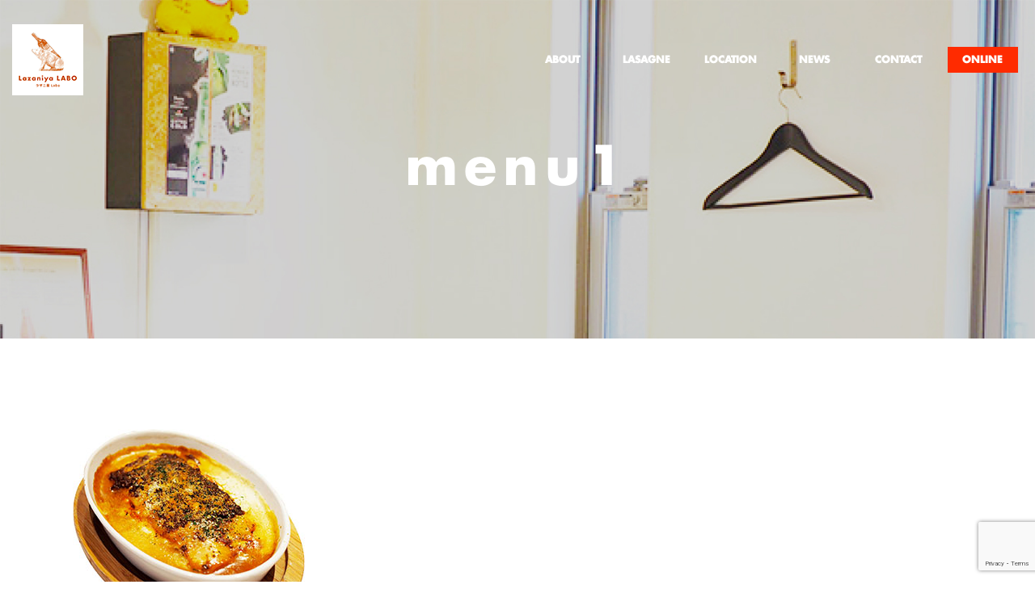

--- FILE ---
content_type: text/html; charset=utf-8
request_url: https://www.google.com/recaptcha/api2/anchor?ar=1&k=6LdvqiQqAAAAACfo2IoS9jiqt5FP2J8J5c2gPjUK&co=aHR0cHM6Ly9sYXphbml5YS5jb206NDQz&hl=en&v=PoyoqOPhxBO7pBk68S4YbpHZ&size=invisible&anchor-ms=20000&execute-ms=30000&cb=sfbbwenvw3kk
body_size: 49662
content:
<!DOCTYPE HTML><html dir="ltr" lang="en"><head><meta http-equiv="Content-Type" content="text/html; charset=UTF-8">
<meta http-equiv="X-UA-Compatible" content="IE=edge">
<title>reCAPTCHA</title>
<style type="text/css">
/* cyrillic-ext */
@font-face {
  font-family: 'Roboto';
  font-style: normal;
  font-weight: 400;
  font-stretch: 100%;
  src: url(//fonts.gstatic.com/s/roboto/v48/KFO7CnqEu92Fr1ME7kSn66aGLdTylUAMa3GUBHMdazTgWw.woff2) format('woff2');
  unicode-range: U+0460-052F, U+1C80-1C8A, U+20B4, U+2DE0-2DFF, U+A640-A69F, U+FE2E-FE2F;
}
/* cyrillic */
@font-face {
  font-family: 'Roboto';
  font-style: normal;
  font-weight: 400;
  font-stretch: 100%;
  src: url(//fonts.gstatic.com/s/roboto/v48/KFO7CnqEu92Fr1ME7kSn66aGLdTylUAMa3iUBHMdazTgWw.woff2) format('woff2');
  unicode-range: U+0301, U+0400-045F, U+0490-0491, U+04B0-04B1, U+2116;
}
/* greek-ext */
@font-face {
  font-family: 'Roboto';
  font-style: normal;
  font-weight: 400;
  font-stretch: 100%;
  src: url(//fonts.gstatic.com/s/roboto/v48/KFO7CnqEu92Fr1ME7kSn66aGLdTylUAMa3CUBHMdazTgWw.woff2) format('woff2');
  unicode-range: U+1F00-1FFF;
}
/* greek */
@font-face {
  font-family: 'Roboto';
  font-style: normal;
  font-weight: 400;
  font-stretch: 100%;
  src: url(//fonts.gstatic.com/s/roboto/v48/KFO7CnqEu92Fr1ME7kSn66aGLdTylUAMa3-UBHMdazTgWw.woff2) format('woff2');
  unicode-range: U+0370-0377, U+037A-037F, U+0384-038A, U+038C, U+038E-03A1, U+03A3-03FF;
}
/* math */
@font-face {
  font-family: 'Roboto';
  font-style: normal;
  font-weight: 400;
  font-stretch: 100%;
  src: url(//fonts.gstatic.com/s/roboto/v48/KFO7CnqEu92Fr1ME7kSn66aGLdTylUAMawCUBHMdazTgWw.woff2) format('woff2');
  unicode-range: U+0302-0303, U+0305, U+0307-0308, U+0310, U+0312, U+0315, U+031A, U+0326-0327, U+032C, U+032F-0330, U+0332-0333, U+0338, U+033A, U+0346, U+034D, U+0391-03A1, U+03A3-03A9, U+03B1-03C9, U+03D1, U+03D5-03D6, U+03F0-03F1, U+03F4-03F5, U+2016-2017, U+2034-2038, U+203C, U+2040, U+2043, U+2047, U+2050, U+2057, U+205F, U+2070-2071, U+2074-208E, U+2090-209C, U+20D0-20DC, U+20E1, U+20E5-20EF, U+2100-2112, U+2114-2115, U+2117-2121, U+2123-214F, U+2190, U+2192, U+2194-21AE, U+21B0-21E5, U+21F1-21F2, U+21F4-2211, U+2213-2214, U+2216-22FF, U+2308-230B, U+2310, U+2319, U+231C-2321, U+2336-237A, U+237C, U+2395, U+239B-23B7, U+23D0, U+23DC-23E1, U+2474-2475, U+25AF, U+25B3, U+25B7, U+25BD, U+25C1, U+25CA, U+25CC, U+25FB, U+266D-266F, U+27C0-27FF, U+2900-2AFF, U+2B0E-2B11, U+2B30-2B4C, U+2BFE, U+3030, U+FF5B, U+FF5D, U+1D400-1D7FF, U+1EE00-1EEFF;
}
/* symbols */
@font-face {
  font-family: 'Roboto';
  font-style: normal;
  font-weight: 400;
  font-stretch: 100%;
  src: url(//fonts.gstatic.com/s/roboto/v48/KFO7CnqEu92Fr1ME7kSn66aGLdTylUAMaxKUBHMdazTgWw.woff2) format('woff2');
  unicode-range: U+0001-000C, U+000E-001F, U+007F-009F, U+20DD-20E0, U+20E2-20E4, U+2150-218F, U+2190, U+2192, U+2194-2199, U+21AF, U+21E6-21F0, U+21F3, U+2218-2219, U+2299, U+22C4-22C6, U+2300-243F, U+2440-244A, U+2460-24FF, U+25A0-27BF, U+2800-28FF, U+2921-2922, U+2981, U+29BF, U+29EB, U+2B00-2BFF, U+4DC0-4DFF, U+FFF9-FFFB, U+10140-1018E, U+10190-1019C, U+101A0, U+101D0-101FD, U+102E0-102FB, U+10E60-10E7E, U+1D2C0-1D2D3, U+1D2E0-1D37F, U+1F000-1F0FF, U+1F100-1F1AD, U+1F1E6-1F1FF, U+1F30D-1F30F, U+1F315, U+1F31C, U+1F31E, U+1F320-1F32C, U+1F336, U+1F378, U+1F37D, U+1F382, U+1F393-1F39F, U+1F3A7-1F3A8, U+1F3AC-1F3AF, U+1F3C2, U+1F3C4-1F3C6, U+1F3CA-1F3CE, U+1F3D4-1F3E0, U+1F3ED, U+1F3F1-1F3F3, U+1F3F5-1F3F7, U+1F408, U+1F415, U+1F41F, U+1F426, U+1F43F, U+1F441-1F442, U+1F444, U+1F446-1F449, U+1F44C-1F44E, U+1F453, U+1F46A, U+1F47D, U+1F4A3, U+1F4B0, U+1F4B3, U+1F4B9, U+1F4BB, U+1F4BF, U+1F4C8-1F4CB, U+1F4D6, U+1F4DA, U+1F4DF, U+1F4E3-1F4E6, U+1F4EA-1F4ED, U+1F4F7, U+1F4F9-1F4FB, U+1F4FD-1F4FE, U+1F503, U+1F507-1F50B, U+1F50D, U+1F512-1F513, U+1F53E-1F54A, U+1F54F-1F5FA, U+1F610, U+1F650-1F67F, U+1F687, U+1F68D, U+1F691, U+1F694, U+1F698, U+1F6AD, U+1F6B2, U+1F6B9-1F6BA, U+1F6BC, U+1F6C6-1F6CF, U+1F6D3-1F6D7, U+1F6E0-1F6EA, U+1F6F0-1F6F3, U+1F6F7-1F6FC, U+1F700-1F7FF, U+1F800-1F80B, U+1F810-1F847, U+1F850-1F859, U+1F860-1F887, U+1F890-1F8AD, U+1F8B0-1F8BB, U+1F8C0-1F8C1, U+1F900-1F90B, U+1F93B, U+1F946, U+1F984, U+1F996, U+1F9E9, U+1FA00-1FA6F, U+1FA70-1FA7C, U+1FA80-1FA89, U+1FA8F-1FAC6, U+1FACE-1FADC, U+1FADF-1FAE9, U+1FAF0-1FAF8, U+1FB00-1FBFF;
}
/* vietnamese */
@font-face {
  font-family: 'Roboto';
  font-style: normal;
  font-weight: 400;
  font-stretch: 100%;
  src: url(//fonts.gstatic.com/s/roboto/v48/KFO7CnqEu92Fr1ME7kSn66aGLdTylUAMa3OUBHMdazTgWw.woff2) format('woff2');
  unicode-range: U+0102-0103, U+0110-0111, U+0128-0129, U+0168-0169, U+01A0-01A1, U+01AF-01B0, U+0300-0301, U+0303-0304, U+0308-0309, U+0323, U+0329, U+1EA0-1EF9, U+20AB;
}
/* latin-ext */
@font-face {
  font-family: 'Roboto';
  font-style: normal;
  font-weight: 400;
  font-stretch: 100%;
  src: url(//fonts.gstatic.com/s/roboto/v48/KFO7CnqEu92Fr1ME7kSn66aGLdTylUAMa3KUBHMdazTgWw.woff2) format('woff2');
  unicode-range: U+0100-02BA, U+02BD-02C5, U+02C7-02CC, U+02CE-02D7, U+02DD-02FF, U+0304, U+0308, U+0329, U+1D00-1DBF, U+1E00-1E9F, U+1EF2-1EFF, U+2020, U+20A0-20AB, U+20AD-20C0, U+2113, U+2C60-2C7F, U+A720-A7FF;
}
/* latin */
@font-face {
  font-family: 'Roboto';
  font-style: normal;
  font-weight: 400;
  font-stretch: 100%;
  src: url(//fonts.gstatic.com/s/roboto/v48/KFO7CnqEu92Fr1ME7kSn66aGLdTylUAMa3yUBHMdazQ.woff2) format('woff2');
  unicode-range: U+0000-00FF, U+0131, U+0152-0153, U+02BB-02BC, U+02C6, U+02DA, U+02DC, U+0304, U+0308, U+0329, U+2000-206F, U+20AC, U+2122, U+2191, U+2193, U+2212, U+2215, U+FEFF, U+FFFD;
}
/* cyrillic-ext */
@font-face {
  font-family: 'Roboto';
  font-style: normal;
  font-weight: 500;
  font-stretch: 100%;
  src: url(//fonts.gstatic.com/s/roboto/v48/KFO7CnqEu92Fr1ME7kSn66aGLdTylUAMa3GUBHMdazTgWw.woff2) format('woff2');
  unicode-range: U+0460-052F, U+1C80-1C8A, U+20B4, U+2DE0-2DFF, U+A640-A69F, U+FE2E-FE2F;
}
/* cyrillic */
@font-face {
  font-family: 'Roboto';
  font-style: normal;
  font-weight: 500;
  font-stretch: 100%;
  src: url(//fonts.gstatic.com/s/roboto/v48/KFO7CnqEu92Fr1ME7kSn66aGLdTylUAMa3iUBHMdazTgWw.woff2) format('woff2');
  unicode-range: U+0301, U+0400-045F, U+0490-0491, U+04B0-04B1, U+2116;
}
/* greek-ext */
@font-face {
  font-family: 'Roboto';
  font-style: normal;
  font-weight: 500;
  font-stretch: 100%;
  src: url(//fonts.gstatic.com/s/roboto/v48/KFO7CnqEu92Fr1ME7kSn66aGLdTylUAMa3CUBHMdazTgWw.woff2) format('woff2');
  unicode-range: U+1F00-1FFF;
}
/* greek */
@font-face {
  font-family: 'Roboto';
  font-style: normal;
  font-weight: 500;
  font-stretch: 100%;
  src: url(//fonts.gstatic.com/s/roboto/v48/KFO7CnqEu92Fr1ME7kSn66aGLdTylUAMa3-UBHMdazTgWw.woff2) format('woff2');
  unicode-range: U+0370-0377, U+037A-037F, U+0384-038A, U+038C, U+038E-03A1, U+03A3-03FF;
}
/* math */
@font-face {
  font-family: 'Roboto';
  font-style: normal;
  font-weight: 500;
  font-stretch: 100%;
  src: url(//fonts.gstatic.com/s/roboto/v48/KFO7CnqEu92Fr1ME7kSn66aGLdTylUAMawCUBHMdazTgWw.woff2) format('woff2');
  unicode-range: U+0302-0303, U+0305, U+0307-0308, U+0310, U+0312, U+0315, U+031A, U+0326-0327, U+032C, U+032F-0330, U+0332-0333, U+0338, U+033A, U+0346, U+034D, U+0391-03A1, U+03A3-03A9, U+03B1-03C9, U+03D1, U+03D5-03D6, U+03F0-03F1, U+03F4-03F5, U+2016-2017, U+2034-2038, U+203C, U+2040, U+2043, U+2047, U+2050, U+2057, U+205F, U+2070-2071, U+2074-208E, U+2090-209C, U+20D0-20DC, U+20E1, U+20E5-20EF, U+2100-2112, U+2114-2115, U+2117-2121, U+2123-214F, U+2190, U+2192, U+2194-21AE, U+21B0-21E5, U+21F1-21F2, U+21F4-2211, U+2213-2214, U+2216-22FF, U+2308-230B, U+2310, U+2319, U+231C-2321, U+2336-237A, U+237C, U+2395, U+239B-23B7, U+23D0, U+23DC-23E1, U+2474-2475, U+25AF, U+25B3, U+25B7, U+25BD, U+25C1, U+25CA, U+25CC, U+25FB, U+266D-266F, U+27C0-27FF, U+2900-2AFF, U+2B0E-2B11, U+2B30-2B4C, U+2BFE, U+3030, U+FF5B, U+FF5D, U+1D400-1D7FF, U+1EE00-1EEFF;
}
/* symbols */
@font-face {
  font-family: 'Roboto';
  font-style: normal;
  font-weight: 500;
  font-stretch: 100%;
  src: url(//fonts.gstatic.com/s/roboto/v48/KFO7CnqEu92Fr1ME7kSn66aGLdTylUAMaxKUBHMdazTgWw.woff2) format('woff2');
  unicode-range: U+0001-000C, U+000E-001F, U+007F-009F, U+20DD-20E0, U+20E2-20E4, U+2150-218F, U+2190, U+2192, U+2194-2199, U+21AF, U+21E6-21F0, U+21F3, U+2218-2219, U+2299, U+22C4-22C6, U+2300-243F, U+2440-244A, U+2460-24FF, U+25A0-27BF, U+2800-28FF, U+2921-2922, U+2981, U+29BF, U+29EB, U+2B00-2BFF, U+4DC0-4DFF, U+FFF9-FFFB, U+10140-1018E, U+10190-1019C, U+101A0, U+101D0-101FD, U+102E0-102FB, U+10E60-10E7E, U+1D2C0-1D2D3, U+1D2E0-1D37F, U+1F000-1F0FF, U+1F100-1F1AD, U+1F1E6-1F1FF, U+1F30D-1F30F, U+1F315, U+1F31C, U+1F31E, U+1F320-1F32C, U+1F336, U+1F378, U+1F37D, U+1F382, U+1F393-1F39F, U+1F3A7-1F3A8, U+1F3AC-1F3AF, U+1F3C2, U+1F3C4-1F3C6, U+1F3CA-1F3CE, U+1F3D4-1F3E0, U+1F3ED, U+1F3F1-1F3F3, U+1F3F5-1F3F7, U+1F408, U+1F415, U+1F41F, U+1F426, U+1F43F, U+1F441-1F442, U+1F444, U+1F446-1F449, U+1F44C-1F44E, U+1F453, U+1F46A, U+1F47D, U+1F4A3, U+1F4B0, U+1F4B3, U+1F4B9, U+1F4BB, U+1F4BF, U+1F4C8-1F4CB, U+1F4D6, U+1F4DA, U+1F4DF, U+1F4E3-1F4E6, U+1F4EA-1F4ED, U+1F4F7, U+1F4F9-1F4FB, U+1F4FD-1F4FE, U+1F503, U+1F507-1F50B, U+1F50D, U+1F512-1F513, U+1F53E-1F54A, U+1F54F-1F5FA, U+1F610, U+1F650-1F67F, U+1F687, U+1F68D, U+1F691, U+1F694, U+1F698, U+1F6AD, U+1F6B2, U+1F6B9-1F6BA, U+1F6BC, U+1F6C6-1F6CF, U+1F6D3-1F6D7, U+1F6E0-1F6EA, U+1F6F0-1F6F3, U+1F6F7-1F6FC, U+1F700-1F7FF, U+1F800-1F80B, U+1F810-1F847, U+1F850-1F859, U+1F860-1F887, U+1F890-1F8AD, U+1F8B0-1F8BB, U+1F8C0-1F8C1, U+1F900-1F90B, U+1F93B, U+1F946, U+1F984, U+1F996, U+1F9E9, U+1FA00-1FA6F, U+1FA70-1FA7C, U+1FA80-1FA89, U+1FA8F-1FAC6, U+1FACE-1FADC, U+1FADF-1FAE9, U+1FAF0-1FAF8, U+1FB00-1FBFF;
}
/* vietnamese */
@font-face {
  font-family: 'Roboto';
  font-style: normal;
  font-weight: 500;
  font-stretch: 100%;
  src: url(//fonts.gstatic.com/s/roboto/v48/KFO7CnqEu92Fr1ME7kSn66aGLdTylUAMa3OUBHMdazTgWw.woff2) format('woff2');
  unicode-range: U+0102-0103, U+0110-0111, U+0128-0129, U+0168-0169, U+01A0-01A1, U+01AF-01B0, U+0300-0301, U+0303-0304, U+0308-0309, U+0323, U+0329, U+1EA0-1EF9, U+20AB;
}
/* latin-ext */
@font-face {
  font-family: 'Roboto';
  font-style: normal;
  font-weight: 500;
  font-stretch: 100%;
  src: url(//fonts.gstatic.com/s/roboto/v48/KFO7CnqEu92Fr1ME7kSn66aGLdTylUAMa3KUBHMdazTgWw.woff2) format('woff2');
  unicode-range: U+0100-02BA, U+02BD-02C5, U+02C7-02CC, U+02CE-02D7, U+02DD-02FF, U+0304, U+0308, U+0329, U+1D00-1DBF, U+1E00-1E9F, U+1EF2-1EFF, U+2020, U+20A0-20AB, U+20AD-20C0, U+2113, U+2C60-2C7F, U+A720-A7FF;
}
/* latin */
@font-face {
  font-family: 'Roboto';
  font-style: normal;
  font-weight: 500;
  font-stretch: 100%;
  src: url(//fonts.gstatic.com/s/roboto/v48/KFO7CnqEu92Fr1ME7kSn66aGLdTylUAMa3yUBHMdazQ.woff2) format('woff2');
  unicode-range: U+0000-00FF, U+0131, U+0152-0153, U+02BB-02BC, U+02C6, U+02DA, U+02DC, U+0304, U+0308, U+0329, U+2000-206F, U+20AC, U+2122, U+2191, U+2193, U+2212, U+2215, U+FEFF, U+FFFD;
}
/* cyrillic-ext */
@font-face {
  font-family: 'Roboto';
  font-style: normal;
  font-weight: 900;
  font-stretch: 100%;
  src: url(//fonts.gstatic.com/s/roboto/v48/KFO7CnqEu92Fr1ME7kSn66aGLdTylUAMa3GUBHMdazTgWw.woff2) format('woff2');
  unicode-range: U+0460-052F, U+1C80-1C8A, U+20B4, U+2DE0-2DFF, U+A640-A69F, U+FE2E-FE2F;
}
/* cyrillic */
@font-face {
  font-family: 'Roboto';
  font-style: normal;
  font-weight: 900;
  font-stretch: 100%;
  src: url(//fonts.gstatic.com/s/roboto/v48/KFO7CnqEu92Fr1ME7kSn66aGLdTylUAMa3iUBHMdazTgWw.woff2) format('woff2');
  unicode-range: U+0301, U+0400-045F, U+0490-0491, U+04B0-04B1, U+2116;
}
/* greek-ext */
@font-face {
  font-family: 'Roboto';
  font-style: normal;
  font-weight: 900;
  font-stretch: 100%;
  src: url(//fonts.gstatic.com/s/roboto/v48/KFO7CnqEu92Fr1ME7kSn66aGLdTylUAMa3CUBHMdazTgWw.woff2) format('woff2');
  unicode-range: U+1F00-1FFF;
}
/* greek */
@font-face {
  font-family: 'Roboto';
  font-style: normal;
  font-weight: 900;
  font-stretch: 100%;
  src: url(//fonts.gstatic.com/s/roboto/v48/KFO7CnqEu92Fr1ME7kSn66aGLdTylUAMa3-UBHMdazTgWw.woff2) format('woff2');
  unicode-range: U+0370-0377, U+037A-037F, U+0384-038A, U+038C, U+038E-03A1, U+03A3-03FF;
}
/* math */
@font-face {
  font-family: 'Roboto';
  font-style: normal;
  font-weight: 900;
  font-stretch: 100%;
  src: url(//fonts.gstatic.com/s/roboto/v48/KFO7CnqEu92Fr1ME7kSn66aGLdTylUAMawCUBHMdazTgWw.woff2) format('woff2');
  unicode-range: U+0302-0303, U+0305, U+0307-0308, U+0310, U+0312, U+0315, U+031A, U+0326-0327, U+032C, U+032F-0330, U+0332-0333, U+0338, U+033A, U+0346, U+034D, U+0391-03A1, U+03A3-03A9, U+03B1-03C9, U+03D1, U+03D5-03D6, U+03F0-03F1, U+03F4-03F5, U+2016-2017, U+2034-2038, U+203C, U+2040, U+2043, U+2047, U+2050, U+2057, U+205F, U+2070-2071, U+2074-208E, U+2090-209C, U+20D0-20DC, U+20E1, U+20E5-20EF, U+2100-2112, U+2114-2115, U+2117-2121, U+2123-214F, U+2190, U+2192, U+2194-21AE, U+21B0-21E5, U+21F1-21F2, U+21F4-2211, U+2213-2214, U+2216-22FF, U+2308-230B, U+2310, U+2319, U+231C-2321, U+2336-237A, U+237C, U+2395, U+239B-23B7, U+23D0, U+23DC-23E1, U+2474-2475, U+25AF, U+25B3, U+25B7, U+25BD, U+25C1, U+25CA, U+25CC, U+25FB, U+266D-266F, U+27C0-27FF, U+2900-2AFF, U+2B0E-2B11, U+2B30-2B4C, U+2BFE, U+3030, U+FF5B, U+FF5D, U+1D400-1D7FF, U+1EE00-1EEFF;
}
/* symbols */
@font-face {
  font-family: 'Roboto';
  font-style: normal;
  font-weight: 900;
  font-stretch: 100%;
  src: url(//fonts.gstatic.com/s/roboto/v48/KFO7CnqEu92Fr1ME7kSn66aGLdTylUAMaxKUBHMdazTgWw.woff2) format('woff2');
  unicode-range: U+0001-000C, U+000E-001F, U+007F-009F, U+20DD-20E0, U+20E2-20E4, U+2150-218F, U+2190, U+2192, U+2194-2199, U+21AF, U+21E6-21F0, U+21F3, U+2218-2219, U+2299, U+22C4-22C6, U+2300-243F, U+2440-244A, U+2460-24FF, U+25A0-27BF, U+2800-28FF, U+2921-2922, U+2981, U+29BF, U+29EB, U+2B00-2BFF, U+4DC0-4DFF, U+FFF9-FFFB, U+10140-1018E, U+10190-1019C, U+101A0, U+101D0-101FD, U+102E0-102FB, U+10E60-10E7E, U+1D2C0-1D2D3, U+1D2E0-1D37F, U+1F000-1F0FF, U+1F100-1F1AD, U+1F1E6-1F1FF, U+1F30D-1F30F, U+1F315, U+1F31C, U+1F31E, U+1F320-1F32C, U+1F336, U+1F378, U+1F37D, U+1F382, U+1F393-1F39F, U+1F3A7-1F3A8, U+1F3AC-1F3AF, U+1F3C2, U+1F3C4-1F3C6, U+1F3CA-1F3CE, U+1F3D4-1F3E0, U+1F3ED, U+1F3F1-1F3F3, U+1F3F5-1F3F7, U+1F408, U+1F415, U+1F41F, U+1F426, U+1F43F, U+1F441-1F442, U+1F444, U+1F446-1F449, U+1F44C-1F44E, U+1F453, U+1F46A, U+1F47D, U+1F4A3, U+1F4B0, U+1F4B3, U+1F4B9, U+1F4BB, U+1F4BF, U+1F4C8-1F4CB, U+1F4D6, U+1F4DA, U+1F4DF, U+1F4E3-1F4E6, U+1F4EA-1F4ED, U+1F4F7, U+1F4F9-1F4FB, U+1F4FD-1F4FE, U+1F503, U+1F507-1F50B, U+1F50D, U+1F512-1F513, U+1F53E-1F54A, U+1F54F-1F5FA, U+1F610, U+1F650-1F67F, U+1F687, U+1F68D, U+1F691, U+1F694, U+1F698, U+1F6AD, U+1F6B2, U+1F6B9-1F6BA, U+1F6BC, U+1F6C6-1F6CF, U+1F6D3-1F6D7, U+1F6E0-1F6EA, U+1F6F0-1F6F3, U+1F6F7-1F6FC, U+1F700-1F7FF, U+1F800-1F80B, U+1F810-1F847, U+1F850-1F859, U+1F860-1F887, U+1F890-1F8AD, U+1F8B0-1F8BB, U+1F8C0-1F8C1, U+1F900-1F90B, U+1F93B, U+1F946, U+1F984, U+1F996, U+1F9E9, U+1FA00-1FA6F, U+1FA70-1FA7C, U+1FA80-1FA89, U+1FA8F-1FAC6, U+1FACE-1FADC, U+1FADF-1FAE9, U+1FAF0-1FAF8, U+1FB00-1FBFF;
}
/* vietnamese */
@font-face {
  font-family: 'Roboto';
  font-style: normal;
  font-weight: 900;
  font-stretch: 100%;
  src: url(//fonts.gstatic.com/s/roboto/v48/KFO7CnqEu92Fr1ME7kSn66aGLdTylUAMa3OUBHMdazTgWw.woff2) format('woff2');
  unicode-range: U+0102-0103, U+0110-0111, U+0128-0129, U+0168-0169, U+01A0-01A1, U+01AF-01B0, U+0300-0301, U+0303-0304, U+0308-0309, U+0323, U+0329, U+1EA0-1EF9, U+20AB;
}
/* latin-ext */
@font-face {
  font-family: 'Roboto';
  font-style: normal;
  font-weight: 900;
  font-stretch: 100%;
  src: url(//fonts.gstatic.com/s/roboto/v48/KFO7CnqEu92Fr1ME7kSn66aGLdTylUAMa3KUBHMdazTgWw.woff2) format('woff2');
  unicode-range: U+0100-02BA, U+02BD-02C5, U+02C7-02CC, U+02CE-02D7, U+02DD-02FF, U+0304, U+0308, U+0329, U+1D00-1DBF, U+1E00-1E9F, U+1EF2-1EFF, U+2020, U+20A0-20AB, U+20AD-20C0, U+2113, U+2C60-2C7F, U+A720-A7FF;
}
/* latin */
@font-face {
  font-family: 'Roboto';
  font-style: normal;
  font-weight: 900;
  font-stretch: 100%;
  src: url(//fonts.gstatic.com/s/roboto/v48/KFO7CnqEu92Fr1ME7kSn66aGLdTylUAMa3yUBHMdazQ.woff2) format('woff2');
  unicode-range: U+0000-00FF, U+0131, U+0152-0153, U+02BB-02BC, U+02C6, U+02DA, U+02DC, U+0304, U+0308, U+0329, U+2000-206F, U+20AC, U+2122, U+2191, U+2193, U+2212, U+2215, U+FEFF, U+FFFD;
}

</style>
<link rel="stylesheet" type="text/css" href="https://www.gstatic.com/recaptcha/releases/PoyoqOPhxBO7pBk68S4YbpHZ/styles__ltr.css">
<script nonce="AFlqjY4qZi8uarRJ3xWJGw" type="text/javascript">window['__recaptcha_api'] = 'https://www.google.com/recaptcha/api2/';</script>
<script type="text/javascript" src="https://www.gstatic.com/recaptcha/releases/PoyoqOPhxBO7pBk68S4YbpHZ/recaptcha__en.js" nonce="AFlqjY4qZi8uarRJ3xWJGw">
      
    </script></head>
<body><div id="rc-anchor-alert" class="rc-anchor-alert"></div>
<input type="hidden" id="recaptcha-token" value="[base64]">
<script type="text/javascript" nonce="AFlqjY4qZi8uarRJ3xWJGw">
      recaptcha.anchor.Main.init("[\x22ainput\x22,[\x22bgdata\x22,\x22\x22,\[base64]/[base64]/UltIKytdPWE6KGE8MjA0OD9SW0grK109YT4+NnwxOTI6KChhJjY0NTEyKT09NTUyOTYmJnErMTxoLmxlbmd0aCYmKGguY2hhckNvZGVBdChxKzEpJjY0NTEyKT09NTYzMjA/[base64]/MjU1OlI/[base64]/[base64]/[base64]/[base64]/[base64]/[base64]/[base64]/[base64]/[base64]/[base64]\x22,\[base64]\\u003d\x22,\x22woPCuEdjewlabXpUWcO6wpd7FRUIFFBsw5Maw4wDwoRnD8Kiw5k1EMOGwqwlwoPDjsODGGkBDBzCuCl/w6nCrMKGFnQSwqpPFMOcw4TCn0vDrTUiw6MRHMODGMKWLiHDmTvDmsOHwqjDlcKVXiU+VE90w5IUw4YPw7XDqsOjHVDCr8K/w6FpOxpBw6BOw7bCiMOhw7YLCcO1wpbDoRTDgCBhHMO0woBAAcK+YnfDqsKawqBQwqfCjsKTfx7DgsOBwqcUw5kiw7nCnjckV8KdDTtmbFjCkMKMEAMuwqTDtsKaNsOrw4nCsjo2KcKob8K0w6nCjH4wWmjChxpPesKoHMKaw71dLQ7ClMOuHSNxUQt3XDJhAsO1MW/DtS/DumEvwobDmFRYw5tSwqvCsHvDngpHFWjDqcOaWG7DtU0dw43DpgbCmcOTXMKtLQpFw7DDgkLCh3VAwrfCrcOVNsODN8OdwpbDr8OCQlFNEHjCt8OnOh/Dq8KRMcKuS8KacSPCuFBcwrbDgC/CoGDDojQhwo3Dk8KUwpvDhl5YfcO2w6wvJRIfwot1w7I0D8OSw603woMHBG9xwpxXesKQw7rDpsODw6YfAsOKw7vDvMOewqotNQHCs8Krc8Kbcj/DvBsYwqfDuD/CowZQwrjClcKWMsK1Gi3CucKHwpUSEMObw7HDhSEkwrcUAcOjUsOlw53Di8OGOMKMwrpABMO9KsOZHWdiwpbDrSvDhiTDvhPCr2PCuAZjYGQ+TFN7woTDmMOOwr1ObsKgbsKAw4LDgXzChsKJwrMlJ8K/YF93w4c9w4giJcOsKh4Uw7MiG8KzV8O3XhfCnGpGVsOxI0DDnClKLMO2dMOlwrRmCsOwd8OGcMOJw7kZTAAueiXCpGnCpCvCv05BE1PDmcKGwqnDs8OSPgvCtAXCk8OAw7zDphDDg8Obw6lFZQ/CuEd0OG/CucKUelRyw6LCpMKQaFFgR8KvUGHDrMKIXGvDicKNw6x1H11HHsOGLcKNHBhTL1bDoVTCgioaw6/DkMKBwqF8Sw7CoGxCGsKcw5TCrzzCkFLCmsKJVMKswqoREsKTJ3xfw5h/DsO+OQNqwovDlXQ+W2ZGw7/Dr0w+wowcw6MAdFY2TsKvw7BJw51iacKtw4YROcKpHMKzCC7DsMOSRB1Sw6nCvsOjYA85IyzDucOKw457BQMRw4oewo3DqsK/e8OHw6Urw4XDs0nDl8KnwrrDp8OhVMOlXsOjw4zDjMKZVsK1VcKowrTDjB3DnHnCo3JVDSfDnMOlwqnDngrCsMOJwoJ4w6vCiUIgw4rDpAcPRMKlc3bDnVrDnwbDhCbCm8Kew50+TcKUZ8O4HcKWPcObwovCrsK/w4xKw5xrw55ob0nDmGLDvsKJfcOSw74gw6TDqWPDt8OYDGU3JMOEE8KiO2LClsOrKzQ8NMOlwpBwKFXDjFxjwpkUTMKKJHoiw5HDj1/[base64]/ciEzw6oDbHfCkMOBw4B8dMOcWB9Lw5HCqXtJf21pHMKMwqnCs3Bow48EUcKVBMOfwr3DjX/[base64]/Cu8KWwoTCt1N1McKQw7rCoMKmKcKkbsOVw6Ysw6XCu8OOYsKWeMOJLsOFVS7CuUpvw4LDnsOxwqTDin7DnsOmw6F1UVDDhG0sw6pzRQTCnwDDvsKlQmBDCMOVM8Kaw4zDvx8uwq/Cr3LCpl/DtcOewotxUx3CisOpZ09Yw7c/woA3wq7CgMKFeVk8wp7CoMOvw6kUbyHDvsOdwonDhl9pw5PCksKAI0YyXsKhMcKyw6XDvm7DmMOiwpzCqcOFE8ODRMKhFsOzw4fCtVDDp0NZwonCgklXPxF0wqcASzwiwqbConLDq8K+L8Ove8OeXcOAwrbCj8KCf8OwwrrCisO3YcOzw57Dn8KLBCrDk3bDu1/[base64]/[base64]/V0UpKhXDmjNswr0Hwo3Dj8O2L8ORQcOCd0RYQB/[base64]/[base64]/CpMKXwq9VwqBWw7osw6x7wpwQw6l8LsKDJ2QSwoDCgMKZwqrCo8KmXR0vwr3CvsOLw51hcD7DnMKYwp5lRsKcdQlyL8KAIS5rw4RgEMORDC1xI8KLwoBWHcKtR1fCk3Mcw4VXw5vDi8OZw7jDm3TDosKrJcOiwo7ChcK/JSPDjMKfw5vCtUDDrSYVwpTDmSk5w7VwTjDCi8KTwrvDg1LCvnHCgMK2wqhZw602wrcUwqsiw43Dgz4SPcOJYMOBw5jCpXxAw6V6w48iFcOlwpLCshTCmMKlNsOWUcKnwoXDmnvDhChkw4/Dh8Ocw6BawoV3w7bCrMOzNAPDghd+H0nClhnCqybCjhlFCzfCsMODChFzwovCn0vDt8OSAcOsSE5tccOjZcKNw7LCmE/DlsKuDsObwqDCv8Khw4MbLxzDscO0w49Bw4XCmsKFL8KGLsKfwqnDlMKvwps+Q8KzUsKDVsKZwoA+w5Ihd2hqBhHCicKdVEnCv8OPwo9Tw4nDtMKqUT/DjX9IwpHCpS48Fk4hIMKPK8KYT0dCw6fDjlxyw7rCjAwJO8K1QzDDj8O4wqY4woFJwrklw7TClMKlwqDDuELCvHVlw61QYsOFCUjCosOtCcOAJiTDoVo8w53Ck0bCh8OFw6nCngMcRBjDp8O3w7N9TcOUwqx/wpfCrwzDhCxQw48hw7R7w7LCuChhw4srNcKKezdEVyPDq8OkeTDCmcO/wqNPwqZzw6/[base64]/STHCnsKiQsOiHMORwrjDjgB1f8Oowrh0wrvDolZkZcOrw6Bhw5DDhcK7wqhHwrkVYAQLw7h3AhDDqsKJwrU/w5HDhyUgwqo9TXtEQk7ChU5/wrLDoMKQacKdIcOoSzTCv8K7w6jDtcKrw7Rawo5CDCzCnBjDpxBZwqXDpGErLVHCrlYnAEAAw67DqsOsw6ddw4rDlsKwIMKGRcK1IMK0ZkYSwrjDtwPCtinDmC/CqHjCh8KzfsONXy8LA0psJcO+w5Vdw640WsK7woPDqGotKxAkw5/[base64]/[base64]/BlfCvMKXw4kowr7DjwfChVVzGEfDo8OmNFkvwoc+w7B3bybCnBjDiMKKw6wAwqzDmnoRw4AEwqYaHFfCj8Kewp4swos0wq9aw7dtwpZiwrk4aAMDwq3CjC/Dm8OewpDDjGMAO8K4w6fDisKpNXQJEjLDlsKWZC7DjMO2bMOrwpzDujRQPsKWwp4MK8O9w5p3dcKoB8KzUU9QwrfDgsOCwq3DllsNw6AGwrnCmzPCr8KLbWgyw60Kw5IVGQ/[base64]/[base64]/w5tNBcKuOThDB8KINAHDoxrDn8KBcCEPI8KLfBtdwrgWPzLDqV0LbWnDpMO1w7EdYV3DvkzCqXTCuTADwrAIw7zDnsKlw5rCvMK/w6XCohTDmsKCK3bCi8OIH8KSwo8/NcKKc8O8w5MMw7cmLTrDiQrDkEoWbMKIW3XChxHCumwHdABvw6AHw4B3wp0Rw5/[base64]/CvMOOccOBAMOCw6/CoCPDuD3DqsOIwpbDt31pw5bCncOHw7MFKMKuRcOlwpPCnC/[base64]/DjRLCiXrDnsOVwoXDkhvDjmcJw7wUCcOkQ8OSw63DvSfDiDLDoCTDthZ/[base64]/[base64]/w4vDksKtIlgdwqrCmMKNJ8K4YsKkwrDCuMODw4V3eS8+aMO6UT5YBHcow47Cm8KzTmtnFl1RB8KBw4tIw49Aw54swoADwrPCqAQWKsOOw7ovccOTwrvDjAQew7/DqVvDrMKVaUXCmsOSZw5Cw7Buw5tRw5pkfsKiIMOEJELCnMOoEMKIfBUaQsK1woUVw4BjHcOJS1Q1wpPCu2wMJ8KgNF7DlU/DpsOZw7bCjHEaScKzJMKOPyLDrMOKLAbCv8KfUG3Cv8KQRmPClMKdKxzCtTDDlxzCoRbDk3XDjxovwr7CqsK/S8Klw6EawqU5wqvCscKOD1lULi57wpLDi8KCw50jwojCoT/ClRwuG1vCisKFAkTDusKRWFzDnsKzenjDhB7Dn8OOLQPCmRTDq8Klwo9JccOUAHBmw759wp7CgsK1w5cxLioNw5TDvsKuIsOVwpTDucOsw7klw69IIysaJAnCmsO5bXrDr8KAwpHCnmTDvE/CnMKxfsKyw59Qw7bCslR3YiMAw5XChTHDqsKSw7DCjWxdwpcYw6REccOJwoPDssOBEcK+wpJ5w65vw5AWG2x0BS/Cg1DDgmrDssO4HcK2HAYSw65LNcOpNS9kw7nDr8K4XWvCtcKjAmRJYsKFSMKcGhPDokUww61yPlzDoR8SOWjCpcKrPMKHwp/[base64]/CpcK1D3TDo0gSQcOYAcOeWkESw5nDqsOBwpvCuTESUMKjw63CjMKcwrwpw4pCwrx6wrPCicKTUsOqJcKyw7kew5xvXsK9BDULw4bCkGA7w5jCi28/wr3DrQ3ChQg6wq3CncOzwoZ/[base64]/wr1hb0nClcOMO2cIFsOmw4Iuw6jDhMObw57CoUbDrMKMwrrCosKNwr0xeMKlC0DDicKlWsKSXsOEw5jCoBBtwq0JwoJueMKUEx3DocK9w6LCol/[base64]/aMOlwovCoXYGwp/CsEjCgcOiXG/Dv8K1WsOMWMK7wqTDr8KJNEwXw5jDjCxRH8KFwpIUdx3DrwAcw6dtO2xGw7LCmTZBwofDu8KdWsKvwrjDnzPCvCQyw67DsyJtLDtyGlPDoApnBcO0XhjDsMOQwqhYfg0owr1DwoIUCknCiMKbS11gSGE5wqXCuMOzVAjClWLDtksyScKMcMKAwoUswoLCp8OGw7/Cu8O4w4U6OcKKwrdRFsOYw6jCj2jCiMOSwqHCskJQw4vCqV/CuQzCrcO+ZjvDjnhHw6PCqAMhw53DmMKOw5vDvh3CoMOSwo18wrLDhVrCgcK5LCUNw6jDijjDj8KDV8KuZcOAGRzCv1FEfMK2acK2HUvCnMOow7dEPHjDvnggZcKZw4/DgsOEQsO2A8K/b8Kow4fDvBLDkErCoMKmZsO3w5Qnw4fDnhFtcE3DoTbCpWpMSHc8wozDiH7CicOifj3CgcO/QsKcXMK9TFjCqcKmwrbDmcKVDjLCpknDnkwSw6jCjcKDwoXCmsKVw7MtTFvCjsOjwq8uPMKXw57CkgbDmsOpwrLDt2RITcOIwqM1IMK2wq7CjyBxHV/Dp3gHw7jDgcKfwog8Wz7Ctl98w7XClyICAljDgzpwc8Oxwo9dI8OgahJfw53Cn8Kow53Dr8K7w4nDgVzDmsO3wprCuWDDs8OTw4bCrsK6w61YOX3DqMKMw6bCj8OpCAwmJT/DksOfw74bccOOe8OewqtpW8KYwoA/w4fCr8Kkwo3DgcK7wr/[base64]/[base64]/DpcOCOMO/[base64]/[base64]/DoD/Dmm/DoyDCtMONw7PDp8KTw78twqXDkVTDisK8KA9/[base64]/DiGQrTcOEw7Jsw6fCocOlYcOlwqDDrBwcA3jDscKQw6HCjjzDn8OfdsO9NMO/aS7DtcOHwqzDusOmwrjDisKMAA3DlzFKwoQIaMK4fMOGdgbDhAR4Z1ggw6jCikUuRhpHXMKDBsK6wooSwrBIYsKHED3CiETDgMOZaWDDnx04FcOYwp7CrUjCpsO8w6xGciXCpMOUwpTDrnIgw4PDnn3DtMK7w5nDsjrCggjDscKEw5ZoBsOPEMK/w6dvXnLCjEk3YcO5wrUrwq/DhnXDj1jDrsORwoXDjHzCqcK9w4rDrsKOVkhWC8KHw4jCmMObTSTDum7Cu8KbeyfCrcKzfsOmwrnDiW3DisKpw6jDoiNvw7Q8w4XClcO6wpXCim9yRAnCi1PDg8KYecOWHCBrAiYMYcK8wqVdwpTCt18wwpRmwp4Ub0xBwqpzEx3Cnj/[base64]/EwQxw44tWxJXwq/Ch8OKw4DDj8KGbxJYw7gpwps4w5fDlXdywpVEwonDucOOXMKCw4PCqH3CmMKrJg4GY8K6w47Chn8TdCHDhSHDvCVTwrTDgcKsfTTDkistKsOWwpPDrXfDscO3wrVkw7xuBkR/JVtcw7rDmsKSwq5vEWXDhz3DssOywqjDswHDtMOqDX3DlcK6EcKdFsK8woDCuFfCpsKfw5nDrFvDo8O2wprDr8O/w6wQw5ALdMKuFi/[base64]/CgcOTZ8K/[base64]/CgsK9wqPDgC0rwqjCpsOxw7VyC8KUwodVw4/DqHfCt8OjwozCpls/w7ZPwo3CrQ3CkMKIw7d4PMOawpbDoMOvUzLCjQFtwp/[base64]/DrcKlwos5K1HDvMOZwpAxSQBmw6QOw6srJcKTWhzCtMO/[base64]/[base64]/DocKLw60CbBvCvGNhAlVuw4lRJ8Kdw4V1wq9xwoXDu8Ksb8OGHRfCh3rDn3HCk8O3YHIhw5HCtsOpeHXDvFUwwo/CrMKcw5LDg3swwogYLm/DuMOnwrh5w750wpUYwqfCgzLDu8OoeT3Cg1cPACnDjsO1w7PCpMKHaE55w5nDrcOvwphrw48FwpIHOybDthLDs8KmwoPDosK+w54sw7DCrmXCpQFKw6PCkMKHcxxRw5pHwrLCoFE4dMOMecOpUMOrYMODwqLDklTCrcOvw5rDkQ4PH8KND8OTO2/DvilwZ8KQecOswoXDiiMdcgPCkMKqwqXDvsOzw5wqLVvCmS3CpgIHHXI4w5t4I8Kuw63Dm8KiwqrCpMOgw6PCtMKDBcKYw48+DMKjPEghSkXCgsOIw5Y/wpoowrc0fcOEwpHDjSlgwpoqaV8NwrdDwptqBsKLTMObw43Ch8Opwq1Pw5bCosOawqvDrMO7Fy/Doi/[base64]/BE7CqhbCg3DDiHV+aHLCig9RbgI7wpgrwqdmay3DucOxw7fDt8OYEzJ0w6h+C8Ksw5Y9wrdGX8KOw7XCgg4Ywp9JwrLDmhV3wpRbwq/DtnTDs0HCvsKDw6LDj8OIPMO7wqbCjnQCw61nwpt0wpNXfMOqw7pOLWxhC0PDrTrCqMO9w5LChBzDjMK7FjfDksKdw5XChsOVw77Cr8KCwogdwq4LwrprejBew7UzwoICwoTDnS7CiF9PJW9TwrrDky53w6/CvcOmw6jDn14ZJcKSw5gXw5TCo8O0QsOrDRfCnRjCl2zCkhFzw4RlwprDhz9cR8OIcsK5VsOFw7xZF2dMLTPCrMOuB0YywpvCuHTDvBnDlcOyUcOjwrYDwqJHw48Dw6HCiC/CqF5zITpvWyrCmxjCowTDn2E3OsOhwrtvwrjDr23Ck8KxwpXDlsKubmTCr8KDwpsIwo/Ci8KvwpMxbsKZdMOwwq7CmcOew4llwpE9dsKowr/CpsOwGMOfw5M+FMKYwrdxQ3zDgR/DrcOvSMOEbcOMwpjChRshesOYVsOVwol9w5BZw4ERw4FuDMOkcnHCjGRxwpwVH3VPFUbCl8OCw4YQccKdw5nDq8ONw4J+WSQGEcOjw6pAw5hlOhguBVjCv8KkXnrDjMOKw7QcLhDDsMKvw6nCjDPDkEPDq8KaRE/DgiMQcGLDvMOmwqHCqcOzZ8O9N2xzwrcEw57CjsOOw4/[base64]/wq/DsxZvLFLDscKvcjEzwo/CpcKNwpjDiXfDq8K8aVAPZxAcwpgJw4TDlx7CkGt7w6NHf0nCrcKhQsOpe8Kawp7DqMKqwoHCgxrDnW4OwqXDocKWwqBqbMK6NETCh8OoSFLDmTZWw7h6wpQrGSHCkFtfw7rCksKawq9sw78Ow6HChUt1WsKcwoJ/wrVGwpJjfWjCpW7DjAt4w77CrsKMw6zCi0UswqI2Bx3CkEzDkMKBfcOuwr/DpTLCpMOxwoAmwr0dwrZfEhTCjngpAMO5wrAuaxbDksKWwolMw7MZNMKPRcK5Gy9owrNTw5lVw7ERw7hdw5AnwofDusKWNcOGYsOEwqpBW8KhVMKFw68iwr7Ct8O8woXDn3DCrcO+axQVLcOowrfCicOMP8KMwp/CjVsIw6ASwqliwp/Dpk/DpcO4a8KydMK7asOfL8OeEcOew5vComrDnMK5wpjCp0XCmmrCoWHClA/CpMOFwqt3PMOYHMKlJsK5wpFyw4tTwrspwptZw4RQw5kWBlUfP8OFwrw5w6bCgTc2Ah4Lw4XCpmIDwrNnw6wQwqTCpsKUw7XClTU8w6E5H8KHPsOSTsKqY8KCSWLCjgwZfQFIwr/DvsOpecO7DQjDlMKsVMO4w7QrwpLCrHfCh8OCwp7Cq0/DvsKVwrLDogDDl2zCkMOnw57Dj8KGJ8OYD8KOw5xYEsKpwqkPw4bCrsK6ScOvwobCllJ0wqnDlhkXw7dYwqTCjxA2wo/DtsOOw5VaNcKtYsO/XW7Cig5SC2sqH8OEJ8K+w7VZLk/[base64]/[base64]/c281woINw6zDl8OiC8ODwokfw7ItVcKYw7ktbRVsPsKrI8K6w6TDrsOlDsOhW0fDvG96FAUwWU5dw6jCocOmM8OcPMOow7bDtjPCnl3CuyxAwp1Nw4bDpn8DGQ9IU8O5SDVFw5LDiH/CmsKrw4F6wqrCi8K/w6nCssKLw7kCwoTCtXZwwpjCjcKow4DCocOuw6vDmykOw4RSw6rDj8OXwrPDqEXClcONw7teMSkeGQXDu3JDei7DtgHDvzdEaMKHwrbDvG/Cr1hKJcKHw7NMCMKjFi/CmsK/wo8pBcOiIinCj8O1wrjDg8OKw5DCoALCnnA5SxZ3w6vDi8O4GsK9RmJ4I8OGw4R+w4bCsMOzwqLDhMKLwpzDlMK9F0TCp3YJwqhGw7jDqsKGRjHCsDoIwowjw5nDncOgw6vCmlEXwrbCiBkJwqVtBXjDhMKww7nDkMO4UyBRSTdGw7fDn8K7IGbDuTFrw4TCnXJ6wo/Dv8OTdmjCvEDCt33CuXjCisKxT8KRw6YPBMK+HsOuw54JTMO4wrF9FsO5w4dReyLCjcKde8O5w6t2wpJ3H8KgwpLDnMOwwoDCicOHWxhqf19Nw7FMVkrDpT5Xw67Cpkt5XmTDg8K4Pw99P3DDtMO2w7Aew4/DqEbDm2/DvjzCvsO5RmYmEQsoLWgqbsKlw7FnIwJndMORd8OwOcOGw5MZRXVnbC1kw4PDnMO0W1JnIzPDgsKbw5Y8w7TDnS5Hw40GdTsSUMKkwpoqN8KmN3xCwqXDusKYw7ALwoAaw60kC8O3w5TCv8OqIMO9bDxiwpvCicOLw4/DsGfDjirDi8KgbMKLamsMwpHCgcKXwolzD1l8wpjDnn/CksOkS8KRwq9tRzLDlmHDq24Xw51URik8w6wMw6vCoMKTHWzCogfCsMOBZUfCoyLDp8K8w6lEwojDvsOmLT/Ct0stbRTDlcOpw6TDqcO2wr4AXsKga8K7wrlKOCcaT8OBwr0Yw7haTlkiVGlKR8Kgwo4BZRZRUlDCmcK7AMOEwrbCiXPDoMK6GzLCuyzDk3oGbcKyw7g3w43CicKgwq5Pw7Fpwrc4OUwfC14EDG/Co8KwTcKSWXIdD8OnwrgCQMOxwoxOQsKmOg9nwqBJDcOZwqnCpMKvQRFJw45kw7fCsyjCqcK0wp9vMjrCpMKfw5TCtCFEesKTwqLDvknDkcKNw706wpNjHFTDu8KiwonDrSPCusKDbMKGCzdow7XCsycFPyIwwpcHw7LCt8OHw5rDgcK/[base64]/CpMOwNB/DpMKzwrBKBzjCniYjwrpbwpNtM8K5wr7DvSsUScKaw48Jw67Cjg7Cq8OpSsK9M8OMK2nDkyXCssOaw4LCmiUEVMOewp/CgsOCS2vCucOuwr0CworDvsOVCsOqw4TCm8Kvw7/CgMOKw4XCucOrWMOXw5fDh19iIGnCgMKmwo7DgsKMCB4VO8K5PGx1wrsIw4rDr8OYwovCg3PCoUAjwp5pC8K2ecOoeMKnw5I0w6TDnVwvw6tgwqTCp8O1w4Zcw49jwoLDp8K+ABgRwrEpHMKyRsOtXMOhTCbDvQEFcsORw5vClsKzw6wMw5ENwpBEw5ZCwqsiIl/DmD4EVSvCucKIw7cBA8O9wroow6PCpwLCmxEGw6fCusOow6Q8w402AcOOwrcuDglnScK7WjjDrRrCpcOKwqN7wo9IwrvCl0jCkD4odFA2JsO9w4/CsMOMwr4eaxg6w7s+ewrCmFtFV3gaw41xw4ogAsO3H8KENEbClsK4cMKXHcKzYG7DqmBpLzYwwrt0wo4kMkUOIF4Qw4fCi8OXOMOgw7bCk8O3dMKjw6nCnDZeJcKkwpwOw7Z0QlvCimXCp8KEw5nClcKswp/CoEpOw4LCoFF/[base64]/DlBpcVMOQw6zCmMKPwq5Rw6c2ZMOpLkPDn2jCj8KCwoHCssOnwq15wrzCvS3CpmPDlcK7woFcGVx4ZnPCsFzCvlrCocKHworDvsOlIMOCM8KwwrEuXMKNw4p+wpZwwoZ/woNcCcOWw6zCqxvCuMKpb0EZBMKHwqrDkSt1wrcyV8KpPsO0IjrCpUwRDHPDrGlpw7YeIsK7MMK3w7/Du1HCuT/DpsKLcMOqwojCmTrCtXrCgmbCixN8AsKywqDCqisowqNjw73CnR18AW4QJAtcwrLCoh/CmMKEbgzCkcO4aiEkwrIDwqVQwoFewr3CsUs5w5jCmRnCr8O7eXbCgDhOw6vCjix8GwHDv2YodsKXNVPCkiN2wojDksKzwqMRRQHCkVE/JMKmKcOVwqHDsDHCi2/DvsOnXMKZw67CmsOiw7p7PjDDtcKhGcKaw6pdM8Oyw5Q+wrLCs8KANMONw7YHw7dmP8OSclTCrcOtw5IQwpbCvMKcw4/[base64]/[base64]/ChRrDhcKaWcKvwqPDtCJJw5kOw7IwwpJxwq1Cw4FVwoQkw6/[base64]/CqMOZRMOkwq/Do8Omwq7CjDfDo8O4w45JOcOnK14OOcOdL1jDt1g4XcO2NsKiwrBFIMO6wobDlwYvLlEWw6gqwpvDtcO/wpfCi8KWRgNuasKxw6Jhwq/Cs0IhVsKewpTCucOTQjd+KMOqwpoEwoPDi8OOKXrCjx/CosOlw4Qpw5fDr8KKA8OLBRzCqMKbFUPCjsODwpDCusKWwq9hw7bCgMOAbMKCS8KnTWDDn8OMWsKXwpYQUjRCw6LDsMOeOkUdMcOew4Y0wqnCuMO/[base64]/E8KKBcKGG0FUacKNAMKdFsKOw4M7N8OlwoDDisO1J3XDoQ/DhsKjScKCwpwNwrXCisOWw5LDvsK/UHzDjMOeL0jChMKAw67CgsK5eUzCvsOwd8KBw6Rwwr3CvcO6EhDCqnElV8KnwqjCsF7ClGBCTk3Dr8OPTWTCv37CjcOiCi80HWPDvRTCnMKRfzTDllbDp8OoasOww7Yvw5vDlcO/wo54w6nDjw8ZwqHCvE7ClxTDocKLw7wEaDPClsKbw4LCpA7DrMK+LsOgwqQPBMOoQnPCocKOwr3Cr1vDnR45wr1fMCoedHZ6wo1ewrXDrmVUJsOkw6Rqc8Okw7bCl8O1wqLDuwBlwo4Rw4BXw5ltUyrDuSw9IsKtw4/DqwHDnj1BLFXDp8OXNMOZw4nDoS7CoFFuw68Sw6XCvirDsg/[base64]/DicKsJ8KiAQsOw4UQwpXCl8OgNcOZwpfCtMKBworChFQVG8Kew6A6XD0two/CrQnDtBLCgcKjBmzCihTCj8KPGihcXSEGYMKsw4dTwoJ0ICPDv2Jvw6jChAZqwqnCnhnDscOIXyxCwp9QWHglw6VIZ8OTLMKKw6BmCsOrGyLCgnFRKwbDtMOJD8Kpf1QMfh3Dv8OXLGfCs2TCh3nDnU4YwpXCv8OEe8O0w5rDv8Ouw7LDnk8Aw6/Cti/DnC3CgAZkw7cBw7HCpsO/w6zDu8OJRMKaw7TDkcOJwqXDunpWew3Ck8Kjd8OXwqlQUVRew6ljJ0vDmMOGw5rDhMOwF0HCghLDm2zChMOEwpkdQg3CmMOOw65/w6zDiVwINcKmw5c4BDHDjFRhwp/[base64]/[base64]/MMKbw4/Cpl3CrE1Hw6tIw7DCgkvDokHDg1zDvcONA8Orw6NnSMOSAVPDksKNw43DlXYoZcKTw5jDj27DjUMfHsOEX1rDkcOKeUTCoG/DjsKASMK/wqJCHzrDqzXCpChmwpDDnF3DtMO/wqwSCjNwQQlrKwFTA8Okw5Z7ZFXDjMOXw7fCk8OQw4rDuH/DosOFw43DvMODw78uPW/DgUUtw6fDssOuL8OMw7TDtj7CrGs5w7MTwpREScOhwoXCv8O1Sh1DDxDDoDh/wpnDvcKew7hWdV/DrVQ+w7pNQcKxw57ChHwWwrtQWsOqwrwmwoAMdT5VwoY/BjUjJR7CpMOqw7I3w7jDlHRqHMKoScOHwrxtJiXCmiQgwqAuPcOHw6lRIm3Do8Ozwr0AdF41wo3CnHYrI3scwpo/AcO6U8KWKSF5eMOzen7DvHbDvBsAGlNAa8OHw6LCslJow6A+H0grwpNYY0/[base64]/CgnNiw6LCp3YEw55BB8KpLWbCpmRUZMOdOcKLIsK4w7ctwqsSb8Ouw4/CusOLDHrDmMKdw4TCusOkw7dFwo8gUXU7wrvDuUAtJ8KjV8K/eMOww4EnQyPCi2ZjA21/wpvDlsKrw5RhE8KzNDUbEiYxPMOTUhVvPsKyRsKrSEMYHMKXw4TCrsKtw5jCtMKKcw3Dl8KkwpjCuzscw6l8woHDixjDuWHDisOzw6jCoVYHAGN1wohICkvDvGvCtnNuO3RJD8OkYsO0w5DCp3w5K03CkMKrw4TDpC/Du8KDw6LClhtZw4B2e8OMKjdRYsKbXcO/w6/CqD7CuFUsGGjCm8OMCWZbZwVNw5TDisOhL8OKw6gkw6MJBFl8fcKKbMO3w6zCusKtN8KMwpc+w6rDoTbDicOfw7rDkFAsw5cbw6jDqsKRJ0IJHMOkDsKBdsO5wrt9w6wjBxfDm2sKDcKvwp0Xwq/[base64]/LELDisOiOcOCwpRKw7wiw4fDrMKRwq02woLDhsKjesOvw7JNw7AcO8O6Ch7CrTXCuTtKw4zCgsKZHAHCrVJPNlXCm8KUdcOwwpZfw7TDk8OzIA8OI8OFCxFsV8OkRn3DuiRqw4DCrDV/wp3ClxPDrz0ewrFbwqvDoMOwwpLClQgrZsOPQMOIWiJcRyjDgQrDlMKUwprDomwxw5PDksKBGMKBKMO7XMKcwrnDnl3Dl8OCw4dow4BvwqfCnSTCuw0tHsOgw7XCkcKswpJRRsOEwqfCkcOMDg/[base64]/wo9eKcKfNBbCkcKDwqjDtzAMDlLDpsOmw7VQEV/CqsOXw7lcw63CuMOtfnRbc8K+w50sw6jDtcOjAMKow7rCvsOTw6QbRGFEwrfCvQrDmcK5woLCusKdHcOwwrDCnBopwoLCqVxDwrzCvU9ywooLwpvChXcuwrNkw7DCsMO9JmLDqRnDnjbCrBtHw6fDum7CvTjDs1/DpMKRwpDCrwE2bsOLwozDpxZwwqzDoDHCuT/Dk8KYeMKffVvDksODw7fDgDvDqQEDwpVBwqTDj8KIE8KncsOVc8OdwpwPw7Q6woc3w7U4wobCjQjDp8KrwqDDu8KDw5HDn8Osw7ZfJy/[base64]/[base64]/CrTdNKcO/[base64]/DusKJSAJmw7/CkiDCscOdwpEqTsO9wpHDoMKOdh/Di8OcFkHDnjt6w7vDujxZw4pWwrdxw6Eiw7rCnMONJ8KtwrRKchxhbcOOw5wRwpZUR2ZaGlzCkXDCklUpw5vDux80DHEXwo9kwo3DgsK8IMKTw53Cp8K+JMO6NcOswqcDw6zDnGxZwoVXwoVnD8Orw4XCn8OreFjCrcORw5tYPMOgwp3Cj8KfFMOFwqlkagLDrEY8w4/ClDnDlsO6ZsOOMRJfw5/[base64]/[base64]/DqcOgwrdmb1jDhCZbwobDvkvClMOULsOma8OvKsODQBHDnEY9OcO4bMOfwpbDmlBRFMO5wqIsOhLCv8OHwqLChMOvUm18wpzCtn/[base64]/Cr1TDvMKnKyhTAVBzwqMFwrJnXcOSw6/Dh1UeMxHDmMKNwot6wp4ocMKQwrR0YVbCsxpbwq0bwpTCu3TDsnhqw6nDryrChj/CnsKGwrYzNwQbwqliK8KmeMKEw67CqU/CvQ3CiADDkcOwworCgcKaZMOeVcO/[base64]/CjMKnw5/Dh0HDlsKOw71Vew7Cg8Orw5HCrXTCjsOfwoPDhBnCjsKZXMOWJm9vKHLDiVzCk8KlbcKdGMKuYQtJZyh+w6Ynw6DCp8KoLMOzEcKuw6JmZw5ewqd7dh7DphIEamvCjhnCm8K7w5/DgcK/[base64]/CsUjDgsKSdGHDoMOmwoLCoGw+wpLCp8OHc8O/[base64]/DgcOsw4HCrMKVLcOJw4nDl0o4w59Qw4h5AMKdEcKNwp05RcOxwq8Rwq8yQcOnw4c+CBnDqcOywo0Mw5AeBsK4PcO0wrLCiMO+ZSJ+NgvCqh7CgQ7DrcKkVMONwq7Cs8O5OCcFETPCtwpMKz18L8KSw5puwpQESGlCZsO9wpskd8OiwpRRYsOKw4Itw7/[base64]/DkhbCv8OowowDesKpSm/[base64]/DscO4wrYbwrTDi2zCnMKAOsOBOUvDvMKAYMOPwpbCrTXClMO5VcKbXWfCnx7DpMKsKirCqhTDvsKUdsK0J08cOmFOOlnDk8KLw70CwoBQGBVAw5fCgMKww4jDgcK8w7/[base64]/[base64]/wrFeRsOORcKqwoFjBT/DrR0FBcKKBWrCosKTw6FNwopZw48hwobCkcOJw4PChXjDvn9ZCcKATHZ/[base64]/DisKuw7vDujLDryXDucKoanh/X2XCtcOTwrjDqn/[base64]/[base64]/DtWzChsOsK8OyZcKtw6F7w7/DuSPDj1sHFcO1ZMO/EBR3WMKpJsKnwrkYN8OKQ1rDlcKBw6vDhcKTZ0nDllMSZcKaLFXDvsONw4hGw5xyPj8lYcK0YcKbw6rCpcOpw4vDisO5w53Cq3HDqMKww5RFGyDCvELCvsKlUMOVw7/DrlJsw7HDoxhSwrTDqXDDhQ9kfcOVwpUcw4BOw4TCpcObw5zCpzRadDvDisOCf0lAVMKVw7Y3M23Cl8OnwpDCnQdtw40cZmE3woMHwrjCgcKmwrcswrvCgcOtwpdowo4kwrB8LEHCtS1gPix+w4I8eW5+HsOrw6fDtBZSU3U+wp/DhcKAK1wrElkbwprDr8Kaw6TCi8ORwqxMw5LDj8OHwpl0e8Kdw4PDgsKQwqvCgnJ2w4TCvMKqcsOvMcK8w7TDtcOTW8OkchQtQAvDiTgXw6pgwqzDhVfCohPClcOJw5bDgAbDtMKWZD/Dtxlswpc4OcOqF0DDgHLClnFFO8O8EB7CgDRzw5PChw1Jw6/DvjzCpwlawqVefDwLwoVewoBFRSLDiFFnP8O/w50Xwr3Dh8KWBsOwQcOTw4HDiMOgdG5Ow4TDl8Kww6tDw6/[base64]/[base64]/CocKcw6HDmMObXCDCkSYWC8ORFWnCkcOMw4F2BMKAw6h/LcKBB8Kyw7LDo8K9wqDCs8Kiw6dVbMKAw7Ztdg8gwrDDt8OpGBAeUSNuw5YawoROIsOVfsKiwoxOGcKFw7Buw7R7w5XCjEQ9wqZWwoc3Ymwzw7TDsxZmesOXw4R4w7wjw6VZYcOzw4bDusKMwoNuW8OLcBHDoivCsMOGwprDqQ\\u003d\\u003d\x22],null,[\x22conf\x22,null,\x226LdvqiQqAAAAACfo2IoS9jiqt5FP2J8J5c2gPjUK\x22,0,null,null,null,1,[21,125,63,73,95,87,41,43,42,83,102,105,109,121],[1017145,768],0,null,null,null,null,0,null,0,null,700,1,null,0,\[base64]/76lBhnEnQkZnOKMAhk\\u003d\x22,0,0,null,null,1,null,0,0,null,null,null,0],\x22https://lazaniya.com:443\x22,null,[3,1,1],null,null,null,1,3600,[\x22https://www.google.com/intl/en/policies/privacy/\x22,\x22https://www.google.com/intl/en/policies/terms/\x22],\x22xVTDETWzyADiSPq8DIY6Dgfh2SVhtuQYdp/ILY+bg7c\\u003d\x22,1,0,null,1,1768602847480,0,0,[92],null,[100,50,164],\x22RC-ZDemvpeLpOayZg\x22,null,null,null,null,null,\x220dAFcWeA5xboquaTjmBeZSzXP7dQpLrFLvBecES64572M26j5f3c_OBhZc3BWwlR0k8Rb8zx2T7hX1LZD_WMMm7Da8u5hBtkDXBQ\x22,1768685647448]");
    </script></body></html>

--- FILE ---
content_type: text/css
request_url: https://lazaniya.com/wp-content/themes/lazaniya/style.css?ver=6.8.3
body_size: -81
content:
/*
Theme Name : lazaniya
*/

--- FILE ---
content_type: text/css
request_url: https://lazaniya.com/wp-content/themes/lazaniya/css/common.css?ver=6.8.3
body_size: 2507
content:
@charset "UTF-8";
@import url('https://fonts.googleapis.com/css2?family=Noto+Sans+JP:wght@400;500;700&display=swap');
@font-face {
    font-family: "Futura-Bold";
    src: url("../fonts/futur.eot");
    /* IE9 Compat Modes */
    src: url("../fonts/futur.eot?#iefix") format("embedded-opentype"), /* IE6-IE8 */
    url("../fonts/futur.otf") format("opentype"), /* Open Type Font */
    url("../fonts/futur.svg") format("svg"), /* Legacy iOS */
    url("../fonts/futur.ttf") format("truetype"), /* Safari, Android, iOS */
    url("../fonts/futur.woff") format("woff"), /* Modern Browsers */
    url("../fonts/futur.woff2") format("woff2");
    /* Modern Browsers */
    font-weight: normal;
    font-style: normal;
}


/*　共通設定
----------------------------------------------- */

.ui-datepicker-calendar tr td:nth-child(4) {
    pointer-events: none;
    opacity: 0.5;
}

body {
    font-family: 'Noto Sans JP', sans-serif;
    line-height: 1.35;
}

.body-wrapper {
    overflow-x: hidden;
}

span.en {
    font-weight: 900;
}

figure {
    line-height: 0;
}

.container {
    width: 100%;
    max-width: 1130px;
    margin: 0 auto;
    padding: 0 15px;
}

.inner {
    max-width: 925px;
    margin: 0 auto;
    padding: 0 15px;
}

.bg-basic {
    background: #F5EEDD;
}


/*　レイアウト系
----------------------------------------------- */

.lasagne-menu p {
    font-weight: normal;
}

p.font-medium {
    font-weight: normal;
    line-height: 2em;
}

.font-normal {
    font-weight: normal;
}

h2.sec-ttl.en.ma_bo05 {
    letter-spacing: 16px;
}

.d-block {
    display: block;
}

.d-flex {
    display: flex !important;
}

.flex-wrap {
    flex-wrap: wrap;
}

.justify-content-center {
    justify-content: center;
}

.justify-content-between {
    justify-content: space-between;
}

.justify-content-end {
    justify-content: flex-end;
}

.align-items-start {
    align-items: flex-start;
}

.align-items-center {
    align-items: center;
}

.align-items-end {
    align-items: flex-end;
}

.flex-row-reverse {
    flex-direction: row-reverse;
}

.font-weight-bold {
    font-weight: bold;
}

.font-medium {
    font-weight: 500;
}

.text-center {
    text-align: center;
}

.text-right {
    text-align: right;
}

.position-relative {
    position: relative;
}

.flex-1 {
    flex: 1;
}

.line-2 {
    line-height: 2;
}

.letter1 {
    letter-spacing: .1em;
        line-height: 2em;

}

.letter2 {
    letter-spacing: .2em;
}


.en {
       font-family: "Futura-Bold","ヒラギノ角ゴ Std W8",'Hiragino Kaku Gothic StdN';
}

.f-34 {
    font-size: 2.175rem;
}
.f-30 {
    font-size: 1.875rem;
}

.f-28 {
    font-size: 1.75rem;
}

.f-24 {
    font-size: 1.5rem;
}

.f-20 {
    font-size: 1.25rem;
    line-height: 2em;
}

.f-18 {
    font-size: 1.125rem;
}

.f-14 {
    font-size: .875rem;
    line-height: 1.8em;
}


/* SPのみ表示用 */

.sp {
    display: block;
}

.pc,
.sp-hide {
    display: none;
}

@media screen and (min-width: 480px) {
    .sp-show {
        display: none;
    }
    .sp-hide {
        display: block;
    }

    .font-normal {
        /* font-size: .875rem; */
        /* line-height: 1.3em !important; */
        /* text-align: left; */
    }

}

@media screen and (min-width: 769px) {
    /* PCのみ表示用 */
    .sp {
        display: none;
    }
    .pc {
        display: block;
    }
}

@media screen and (max-width: 768px) {
    .f-34 {
        font-size: 1.7rem;
    }
	.f-30 {
        font-size: 1.5rem;
    }
    .f-28 {
        font-size: 1.15rem;
    }
    .f-24 {
        font-size: 1.25rem;
    }
    .f-20 {
        font-size: 1.125rem;
    }
}

@media screen and (max-width: 600px) {
    .f-30 {
        font-size: 1.25rem;
    }
    .f-24 {
        font-size: 1.125rem;
    }
    .f-20,
    .f-18 {
        font-size: 1rem;
    }

    p.ma_to20.letter1.font-normal {
    font-size: 1em !important;
    text-align: left;
}

p.f-20.sp-company{
  font-size: 1em !important;
}

.bg-basic.f-24.ma_to30.sp-company{
  font-size: 0.8em !important;
}

br.sp-br{
  display: block;
}


}


/***** SP Toggle Menu Btn  *****/

.menu-trigger {
    display: none;
    position: absolute;
    top: 35px;
    right: 15px;
    width: 50px;
    height: 51px;
    z-index: 50;
    background: #3E3E3E;
}

.menu-trigger span {
    position: absolute;
    left: 9px;
    width: 30px;
    height: 2px;
    background-color: #fff;
    border-radius: 3px;
    -webkit-transition: all .4s;
    transition: all .4s;
    -webkit-box-sizing: border-box;
    box-sizing: border-box;
}

.menu-trigger span:nth-of-type(1) {
    top: 14px;
    -webkit-animation: menu-bar01 .75s forwards;
    animation: menu-bar01 .75s forwards;
}

.menu-trigger span:nth-of-type(2) {
    top: 23px;
    -webkit-transition: all .25s .25s;
    transition: all .25s .25s;
    opacity: 1;
}

.menu-trigger span:nth-of-type(3) {
    top: 33px;
    -webkit-animation: menu-bar02 .75s forwards;
    animation: menu-bar02 .75s forwards;
}

@-webkit-keyframes menu-bar01 {
    0% {
        -webkit-transform: translateY(10px) rotate(45deg);
    }
    50% {
        -webkit-transform: translateY(10px) rotate(0);
    }
    100% {
        -webkit-transform: translateY(0) rotate(0);
    }
}

@keyframes menu-bar01 {
    0% {
        -webkit-transform: translateY(10px) rotate(45deg);
        transform: translateY(10px) rotate(45deg);
    }
    50% {
        -webkit-transform: translateY(10px) rotate(0);
        transform: translateY(10px) rotate(0);
    }
    100% {
        -webkit-transform: translateY(0) rotate(0);
        transform: translateY(0) rotate(0);
    }
}

@-webkit-keyframes menu-bar02 {
    0% {
        -webkit-transform: translateY(-10px) rotate(-45deg);
    }
    50% {
        -webkit-transform: translateY(-10px) rotate(0);
    }
    100% {
        -webkit-transform: translateY(0) rotate(0);
    }
}

@keyframes menu-bar02 {
    0% {
        -webkit-transform: translateY(-10px) rotate(-45deg);
        transform: translateY(-10px) rotate(-45deg);
    }
    50% {
        -webkit-transform: translateY(-10px) rotate(0);
        transform: translateY(-10px) rotate(0);
    }
    100% {
        -webkit-transform: translateY(0) rotate(0);
        transform: translateY(0) rotate(0);
    }
}

.menu-trigger.active span:nth-of-type(1) {
    -webkit-animation: active-menu-bar01 .75s forwards;
    animation: active-menu-bar01 .75s forwards;
}

@-webkit-keyframes active-menu-bar01 {
    0% {
        -webkit-transform: translateY(0) rotate(0);
    }
    50% {
        -webkit-transform: translateY(10px) rotate(0);
    }
    100% {
        -webkit-transform: translateY(10px) rotate(45deg);
    }
}

@keyframes active-menu-bar01 {
    0% {
        -webkit-transform: translateY(0) rotate(0);
        transform: translateY(0) rotate(0);
    }
    50% {
        -webkit-transform: translateY(10px) rotate(0);
        transform: translateY(10px) rotate(0);
    }
    100% {
        -webkit-transform: translateY(10px) rotate(45deg);
        transform: translateY(10px) rotate(45deg);
    }
}

.menu-trigger.active span:nth-of-type(2) {
    opacity: 0;
}

.menu-trigger.active span:nth-of-type(3) {
    -webkit-animation: active-menu-bar03 .75s forwards;
    animation: active-menu-bar03 .75s forwards;
}

@-webkit-keyframes active-menu-bar03 {
    0% {
        -webkit-transform: translateY(0) rotate(0);
    }
    50% {
        -webkit-transform: translateY(-10px) rotate(0);
    }
    100% {
        -webkit-transform: translateY(-10px) rotate(-45deg);
    }
}

@keyframes active-menu-bar03 {
    0% {
        -webkit-transform: translateY(0) rotate(0);
        transform: translateY(0) rotate(0);
    }
    50% {
        -webkit-transform: translateY(-10px) rotate(0);
        transform: translateY(-10px) rotate(0);
    }
    100% {
        -webkit-transform: translateY(-10px) rotate(-45deg);
        transform: translateY(-10px) rotate(-45deg);
    }
}


/********************************************
***************** header ********************
********************************************/

header {
    position: absolute;
    top: 0;
    left: 0;
    width: 100%;
    padding: 30px 15px;
    z-index: 10;
}

nav ul li {
    margin: 10px 2px;
    text-align: center;
    font-size: .75rem;
    color: #fff;
    display: block;
    width: 100px;
}
footer nav ul li {
    margin: 10px;
    width: auto;
}

nav ul li:last-child a {
    display: inline-block;
    width: 87px;
    text-align: center;
    line-height: 32px;
    background: #FF2B00;
    color: #fff;
}

header nav ul li:last-child {
    margin-right: 0;
}

@media screen and (max-width: 768px) {
    .menu-trigger {
        display: block;
    }
    .header-right nav {
        position: fixed;
        left: 100vw;
        top: 0;
        width: 100vw;
        height: 100vh;
        padding: 15vh 10vw;
        -webkit-transition: all .4s;
        transition: all .4s;
        background: #000;
        z-index: 10;
    }
    .header-right nav.active {
        left: 0;
    }
    .header-right nav ul li {
        width: 100%;
        margin: 0;
        border-bottom: 1px solid #fff;
    }
    .header-right nav ul li a {
        display: block;
        width: 100%;
        padding: 10px;
        line-height: 32px;
    }
}

@media screen and (max-width: 480px) {
    .header-logo {
        width: 60px;
    }
    header {
        padding: 15px;
    }
    .menu-trigger {
        top: 20px;
    }
}


/********************************************
****************** footer *******************
********************************************/

footer {
    background: #202020;
}

.footer-wrapper {
    /* max-width: 830px; */
    margin: 0 auto;
}

@media screen and (max-width: 768px) {
    .footer-logo {
        width: 100%;
        margin-bottom: 20px;
        text-align: center;
    }
    footer nav {
        width: 100%;
    }
}


/*# sourceMappingURL=common.css.map */


--- FILE ---
content_type: text/css
request_url: https://lazaniya.com/wp-content/themes/lazaniya/css/top.css?ver=6.8.3
body_size: 1071
content:
.sec-ttl {
    font-size: 4.125rem;
    letter-spacing: 8px;
}

.top-mv-cont {
    position: absolute;
    left: 0;
    top: 50%;
    width: 100%;
    padding: 0 15px;
    color: #fff;
    transform: translateY(-50%);
    font-size: 2.125rem;
    z-index: 2;
}

.top-mv .en {
    margin-bottom: 10px;
    font-size: 4.125rem;
    letter-spacing: 10px;
}

.top-lasagne .lasagne-ttl {
    font-size: 2.125rem;
    font-weight: 500;
    line-height: 1.6em;
    letter-spacing: .3em;
}

.top-lasagne-wrapper {
    background: #F2F0EC;
    padding: 10px 15px 0;
}

.top-lasagne figure {
    width: 50%;
}

.top-lasagne .lasagne-cont {
    width: 45%;
    padding: 0 6% 0 0;
}

.top-lasagne .lasagne-cont p {
    letter-spacing: .2em;
}

.parallax-background {
    position: relative;
    color: #fff;
    background-position: top center;
    background-size: cover;
    background-repeat: no-repeat;
}

.top-service .parallax-background {
    background-image: url(../img/top/services-bg.jpg);
}

.top-service ul li {
    width: 32%;
    letter-spacing: .3em;
}

.top-places .parallax-background {
    background-image: url(../img/top/places-bg.jpg);
}

.top-places ul li {
    width: 49%;
    color: #fff;
    letter-spacing: 8px;
}

.top-places ul li::before {
    content: '';
    position: absolute;
    left: 0;
    top: 0;
    width: 100%;
    height: 100%;
    background: rgba(0, 0, 0, .35);
}

.top-places .places-cont {
    position: absolute;
    left: 0;
    top: 50%;
    width: 100%;
    transform: translateY(-50%);
    z-index: 2;
}

.top-places .places-cont h3 {
    font-size: 1.5rem;
}

.top-places .places-cont .label {
    display: inline-block;
    width: 135px;
    margin: 0 7px;
    line-height: 30px;
    font-size: .75rem;
    background: #FFB339;
    letter-spacing: 3px;
}

.top-info .parallax-background {
    background-image: url(../img/top/information-bg.jpg);
}

.top-info .w_50 {
    width: 48%;
}

.top-info h3 {
    letter-spacing: 8px;
}

.information-list ul {
    border-bottom: 1px solid #E8E8E8;
}

.information-list ul li {
    padding: 16px 0;
    border-top: 1px solid #E8E8E8;
}

.information-list ul li figure {
    width: 50px;
    margin-right: 10px;
}

.information-list ul li figure img {
    width: 100%;
}

.cat {
    min-width: 65px;
    margin-right: 10px;
    text-align: center;
    line-height: 21px;
    padding: 0 10px;
    background: #00BEF9;
    color: #fff;
    font-size: .5rem;
}

.date {
    flex: 1;
    font-size: .5rem;
    color: #BCBCBC;
}

.sns-img{
  display: block;
  width: 100%;
}

@media screen and (max-width: 768px) {
    .top-lasagne .lasagne-ttl {
        font-size: 1.25rem;
    }
    .top-mv .en,
    .sec-ttl {
        font-size: 3rem;
    }
    .top-mv-cont {
        font-size: 1.5rem;
    }
}

@media screen and (max-width: 600px) {
    .top-mv .en {
        font-size: 8vw;
    }
    .top-mv-cont {
        font-size: 1.125rem;
    }
	.top-lasagne {
		padding-bottom: 0 !important;
	}
    .top-lasagne figure,
    .top-service ul li,
    .top-places ul li,
    .top-info .w_50 {
        width: 100%;
    }
	.top-lasagne-wrapper {
		padding-bottom: 50px;
	}
    .top-lasagne .lasagne-cont {
        width: 100%;
        padding: 20px 0;
    }
    .sec-ttl {
        font-size: 1.75rem;
        letter-spacing: 5px;
    }
    .top-lasagne .lasagne-ttl {
        font-size: 1.1rem;
    }
    .top-places ul li:first-child {
        height: 46vw;
        background: url(../img/top/places1.jpg) no-repeat center / cover;
    }
    .top-places ul li:first-child figure {
        display: none
    }
    .top-places .places-cont h3 {
        font-size: 1.125rem;
    }
}

@media screen and (max-width:766px) {
    .top-mv-in-pc {
        display: none;
    }
    .top-mv-in-sp {
        display: block;
    }
}

@media screen and (min-width:767px) {
    .top-mv-in-pc {
        display: block;
    }
    .top-mv-in-sp {
        display: none;
    }
}


--- FILE ---
content_type: text/css
request_url: https://lazaniya.com/wp-content/themes/lazaniya/css/sub.css?ver=6.8.3
body_size: 2607
content:
@charset "UTF-8";
.sub-mv {
    position: relative;
    color: #fff;
    padding: 165px 0;
    background-position: top center;
    background-size: cover;
    background-repeat: no-repeat;
}

@media screen and (max-width: 768px) {
    br.sp-br {
        display: block !important;
    }
    br.ipad-br {
        display: none !important;
    }
    br.pc-br {
        display: none;
    }
    .top-lasagne-wrapper {
        padding: 20px 20px 0;
        margin-top: 40px !important;
    }
    .lasagne-cont .ma_to15.text-right {
        margin-top: 0 !important;
    }
    /* section.pa_to50.pa_bo70.top-lasagne {
    padding-bottom: 0 !important;
} */
    .lasagne-menu ul li h3 {
        font-size: 1rem !important;
    }
}

@media screen and (max-width: 600px) {
    .sub-mv {
        padding: 120px 0;
    }
    br.pc-br {
        display: none;
    }
    br.sp-br {
        display: block !important;
    }
    p.text-center.f-14 {
        text-align: left;
    }
    p.ma_to20.text-center {
        font-size: 0.8em;
        text-align: left;
    }
    figure.text-center.online-pc {
        display: none !important;
    }
    figure.text-center.online-sp {
        display: block !important;
        margin-bottom: 20px !important;
    }
}

@media screen and (max-width: 480px) {
    br.sp-br {
        display: block !important;
    }
    br.pc-br {
        display: none;
    }
    p.text-center.f-14 {
        text-align: left;
    }
    p.ma_to20.text-center {
        font-size: 0.8em;
        text-align: left;
    }
    figure.text-center.online-pc {
        display: none !important;
    }
    figure.text-center.online-sp {
        display: block !important;
        margin-bottom: 20px !important;
    }
}

br.sp-br {
    display: none
}


/*************************************
**************** ABOUT ***************
*************************************/

.about-mv {
    background-image: url(../img/sub/about-mv.jpg);
}

#about .w_50 {
    width: 48%;
}

@media screen and (max-width: 600px) {
    #about .w_50 {
        width: 100%;
    }
}


/*************************************
*************** LASAGNE **************
*************************************/

.lasagne-mv {
    background-image: url(../img/sub/lasagne-mv01.jpg);
}

.lasagne-menu {
    background: #F8F1E4;
}

.lasagne-menu ul li {
    width: 31.5%;
    font-size: .875rem;
}

.lasagne-menu ul li div {
    height: 100%;
    padding: 15px 20px 20px;
    background: #fff;
}

.lasagne-menu ul li h3 {
    font-size: 1.125rem;
}

.lasagne-style .parallax-background {
    background-image: url(../img/sub/style-bg.jpg);
}

.lasagne-style ul li {
    width: 48%;
    max-width: 516px;
}

.lasagne-menu ul li p {
    line-height: 1.8em;
}

.style-tag p {
    margin: 5px 0 5px 10px;
    padding: 9px 15px;
    background: #FFB339;
    color: #fff;
}

.style-tag p:first-of-type {
    margin-left: 10px;
}

.border {
    padding: 15px 20px;
    border: 1px solid #707070;
}

@media screen and (max-width: 600px) {
    .lasagne-menu ul li {
        width: 48.5%;
    }
    .lasagne-style ul li {
        width: 100%;
        max-width: none;
    }
}

@media screen and (max-width: 480px) {
    .lasagne-menu ul li {
        width: 100%;
    }
    .style-tag p {
        font-size: .875rem;
    }
    .sp-img img {
        display: none !important;
    }
}


/*************************************
*************** LOCATION *************
*************************************/

.location-mv {
    background-image: url(../img/sub/location-mv.jpg);
}

.location-info .w_50 {
    width: 50%;
}

.location-info h3 {
    margin-bottom: 15px;
    font-size: 1.75rem;
}

.location-tag {
    display: inline-block;
    width: 136px;
    margin-right: 10px;
    text-align: center;
    color: #fff;
    font-size: .75rem;
    font-weight: bold;
    line-height: 30px;
    background: #FFB339;
}

.cmn-table dl dt {
    width: 110px;
}

.location-img figure {
    display: none;
}

.location-info .labo .location-img {
    background: url(../img/sub/location-labo.jpg) no-repeat center / cover;
}

.location-info .fc1 .location-img {
    background: url(../img/sub/location-fc1.jpg) no-repeat center / cover;
}

.location-info .fc2 .location-img {
    background: url(../img/sub/location-fc2.jpg) no-repeat center / cover;
}

.company-info .parallax-background {
    background-image: url(../img/top/places-bg.jpg);
}

.company-info .bg-basic {
    padding: 25px 15px;
}

@media screen and (max-width: 600px) {
    .location-info h3 {
        font-size: 1.25rem;
    }
    .location-info .w_50 {
        width: 100%;
    }
    .location-img figure {
        display: block;
    }
    .location-info .location-img {
        background: none !important;
    }
}


/*************************************
*************** CONTACT **************
*************************************/

#contact .w_50 {
    width: 48%;
    padding: 15px;
    border: 3px solid #DD8800;
}

.col-orange {
    color: #DD8800;
}

.fa-phone {
    transform: rotateY(180deg);
}

.contact-mv {
    background-image: url(../img/sub/contact-mv.jpg);
}

.contact-form h3 {
    font-size: 2.5rem;
}

.contact-form p {
    line-height: 1.7;
}

.contact-cont dl {
    display: flex;
    flex-wrap: wrap;
    justify-content: space-between;
    align-items: center;
    padding: 20px 0;
}

.contact-cont dl dt {
    width: 35%;
    position: relative;
    font-size: .875rem;
    font-weight: bold;
}

.contact-cont .required {
    font-size: .75rem;
    margin-left: 20px;
    padding: 2px 15px 3px;
    color: #fff;
    background: #FF0000;
    font-weight: bold;
}

.contact-cont dl dd {
    width: 62%;
}

.contact-cont input {
    padding: 0 10px;
    box-sizing: border-box;
}

.contact-cont input[type="text"],
.contact-cont input[type="tel"],
.contact-cont input[type="email"] {
    width: 100%;
    height: 55px;
    background: #F6F6F6;
    border: 1px solid #E5E5E5;
    font-family: 'Noto Sans JP', sans-serif;
}

.contact-cont input[type="radio"] {
    margin: 15px 5px;
}

.contact-cont textarea {
    width: 100%;
    padding: 10px;
    background: #F6F6F6;
    border: 1px solid #E5E5E5;
    box-sizing: border-box;
    font-family: 'Noto Sans JP', sans-serif;
}

.contact-cont input[type="submit"] {
    display: block;
    width: 100%;
    max-width: 375px;
    margin: 0 auto;
    font-family: 'Noto Sans JP', sans-serif;
    font-weight: bold;
    font-size: 1.5rem;
    background: #FFB339;
    border: 1px solid #FFB339;
    color: #fff;
    height: 90px;
    -webkit-appearance: none;
    -moz-appearance: none;
    appearance: none;
}

.contact-cont input[type="submit"]:hover {
    background: #fff;
    color: #FFB339;
}

@media screen and (max-width: 768px) {
    .contact-cont dl dt {
        width: 250px;
    }
    .contact-cont dl dd {
        width: calc(100% - 280px);
    }
}

@media screen and (max-width: 600px) {
    .contact-cont dl dt {
        width: 100%;
        margin-bottom: 10px;
    }
    #contact .w_50,
    .contact-cont dl dd {
        width: 100%;
    }
}


/*************************************
*************** ONLINE **************
*************************************/

.online-mv {
    background-image: url(../img/sub/online-mv.jpg);
}

figure.text-center.online-sp {
    display: none;
}

.sub-online-mv {
    position: relative;
    color: #fff;
    padding: 227px 0;
    background-position: top center;
    background-size: auto 150%;
    background-repeat: no-repeat;
}

.online-set li {
    width: 100%;
    margin-bottom: 20px;
    padding: 0 10px;
    color: #480C00;
    border: 3px solid #480C00;
    border-radius: 5px;
}

.online-set li .set-num {
    position: absolute;
    top: 0;
    left: 50%;
    padding: 0 20px;
    background: #fff;
    transform: translate(-50%, -50%);
}

.set-reason h2 {
    font-size: 2.5rem;
}

.col-3 li {
    width: 32%;
    max-width: 310px;
}

.online-shop p {
    width: 75%;
    max-width: 620px;
    padding: 15px 50px 30px;
    color: #480C00;
    background: url(../img/sub/balloon.png);
    background-size: 100% 100%;
    font-family: 'YuMincho', Yu Mincho, 'Noto Sans JP', sans-serif;
}
.online-shop figure {
    width: 30%;
    text-align: left;
}
.types-set figure img {
    width: 100%;
}
.online-shop a {
    padding: 10px;
    color: #fff;
    background: #480C00;
    font-size: 1.75rem;
}

.online-scene .parallax-background {
    background-image: url(../img/sub/scene-bg.jpg);
}

.scene-list li>figure {
    width: 58%;
}

.scene-cont {
    width: 37%;
}

.illu-img {
    width: 25%;
    max-width: 150px;
    margin-left: 10px;
}

.types-set-header * {
    text-align: center;
    background: #fff;
    color: #C84B00;
    text-transform: uppercase;
}

.types-set-header::before {
    content: '';
    position: absolute;
    left: 50%;
    top: 50%;
    width: 180px;
    height: 180px;
    border-radius: 50%;
    border: 3px solid #C84B00;
    transform: translate(-50%, -50%);
    z-index: -1;
}

@media screen and (max-width: 600px) {
    .col-3 li {
        width: 100%;
        max-width: none;
    }
    .scene-list li>figure {
        width: 100%;
        margin-bottom: 20px;
    }
    .scene-cont,
    .online-set li {
        width: 100%;
    }
    .types-set-header::before {
        width: 140px;
        height: 140px;
    }
    .online-shop .inner {
        padding: 0;
    }
    .online-shop p {
        padding: 15px 20px 20px;
    }
    .online-shop a,
    .set-reason h2 {
        font-size: 1.5rem;
    }
    .scene-cont figure img {
        width: 150px;
    }
}


/*************************************
***************** NEWS ***************
*************************************/

.news-meta {
    margin-right: 15px;
}

.single-information .date {
    font-size: 1rem;
}

.single-information .post-ttl {
    font-size: 1.5rem;
    font-weight: bold;
}

.single-information a {
    color: #DD8800;
}

@media screen and (max-width: 480px) {
    .single-information .post-ttl {
        font-size: 1.125rem;
    }
}

.woocommerce div.product form.cart {
    margin-top: 20px;
}

.delivery_date_label_container {
    position: relative;
    max-width: 300px;
}

.delivery_date_label_container img {
    right: 5px !important;
    transform: translateY(-50%);
}

.delivery_date_label_container input[type="text"].delivery_calender_lite {
    height: 35px;
    box-sizing: border-box;
}

--- FILE ---
content_type: text/css
request_url: https://lazaniya.com/wp-content/themes/lazaniya/css/custom.css
body_size: 2031
content:
@charset "UTF-8";
.reserve_text {
    max-width: 1100px;
    background: #f5f5f5;
    padding: 50px;
    margin: 50px auto;
}
.reserve_content {
    margin-bottom: 80px;
}

.prdd-delivery-form {
    border: 1px solid #ddd;
    padding: 1em 1em;
    margin-bottom: 10px;
    width: 100%;
}
.ui-datepicker {
    width: 100%;
}
.product_meta {
    display: none;
}

.ui-datepicker-unselectable{
	opacity: .45;
    filter: Alpha(Opacity=35);
    background-image: url(https://lazaniya.com/wp-content/uploads/2021/03/sold.gif)!important;
    background-size: 20px;
    background-repeat: no-repeat;
}
.ui-datepicker-other-month,.undefined{
    background-image: none!important;
}

.woocommerce-product-gallery.woocommerce-product-gallery--with-images.woocommerce-product-gallery--columns-4.images {
    display: none;
}

.woocommerce div.product div.summary {
    width: 100%;
}
.summary.entry-summary .woocommerce-product-details__short-description {
    line-height: 2em;
}

.woocommerce div.product p.price {
    color: white;
    font-size: 1.6em;
    font-weight: bold;
    margin-bottom: 20px;
    background:#FFB339;
    text-align: center;
    padding: 10px;
}

.woocommerce-notices-wrapper {
    display: none;
}
.woocommerce-tabs.wc-tabs-wrapper {
    display: none;
}
.prdd_start_date input {
    padding: 5px;
    font-size: 1.3em;
    margin: 10px 0;
}
.woocommerce .cart-collaterals .cart_totals, .woocommerce-page .cart-collaterals .cart_totals {
    float: right;
    width: 100%;
}
.woocommerce .wc-proceed-to-checkout.green a.button.alt {
    background: #45a045;
}

.wc-proceed-to-checkout {
    max-width: 500px;
    margin: auto;
}
.woocommerce-cart .wc-proceed-to-checkout a.checkout-button {
    margin-bottom: 0;
    padding: 15px 0;
}
.privacydiv p {line-height: 2em;}
.privacydiv h3 {font-weight: bold;font-size: 1.5em;margin: 30px 0px 10px;}
.privacydiv ul.privacy_ul li {list-style: inside;}
.privacydiv h4 {margin: 8px 0;font-weight: bold;font-size: 1.1em;}

.privacydiv h2:after {
    position: absolute;
    content: '';
    width: 100px;
    bottom: -15px;
    border: 1px solid black;
    left: 0;
}

.privacydiv h2 {
    font-size: 1.6em;
    font-weight: bold;
    margin-bottom: 50px;
    position: relative;
}
.page-id-88 h2.sec-ttl.en.text-center {
    font-size: 2.2em;
    letter-spacing: 4px;
}
.dl_table {
    display: table;
    width: 100%;
}
.dl_table dl {
    display: table-row;
    border: 0 none;
    padding: 8px 0;
}
.dl_table dt {
    width: 30%;
}
.dl_table dt, .dl_table dd {
    display: table-cell;
    border-bottom: 1px dotted #ccc;
    padding: 16px 0;
}
.dl_table dd {
    padding: 16px;
    line-height: 1.6em;
}
p.footer_a a {
    color: white;
    font-size: 13px;
    font-weight: bold;
    padding-left: 8px;
}

.ui-datepicker-inline.ui-datepicker.ui-widget.ui-widget-content.ui-helper-clearfix.ui-corner-all.ui-datepicker-multi.notranslate {
    display: flex !important;
    justify-content: space-between;
}
.ui-datepicker-multi .ui-datepicker-group {
    float: none;
    width: 49% !important;
}
.ui-datepicker-row-break {
    display: none;
}
.message_div {
    padding: 30px;
    margin-bottom: 30px;
    background: #f3f3f3;
    line-height: 1.6em;
}
.page-id-64 .sub-mv.online-mv.text-center {
    display: none;
}
.page-id-63 table.shop_table.shop_table_responsive.cart.woocommerce-cart-form__contents td.actions button.button {
    display: none;
}
p.check_p {
    padding: 10px;
    background: #f6f6f6;
    margin-bottom: 20px;
    line-height: 2em;
    font-size: 0.9em;
}
.page-id-63 .cart_totals.calculated_shipping table.shop_table.shop_table_responsive tbody {
    display: flex;
    flex-wrap: wrap;
}
.page-id-63 .cart_totals.calculated_shipping table.shop_table.shop_table_responsive tbody tr.cart-subtotal+th {
    display: block;
}
div#show_stock_status {
    font-size: 1.05em;
    font-weight: bold;
    color: red;
}

.page-id-64 .woocommerce-additional-fields {
 /*   display: none;*/
}
.page-id-64 p.check_p{
 /*   display: none;*/
}
.page-id-64 .woocommerce .col2-set .col-1, .woocommerce-page .col2-set .col-1 {
    float: left;
/*    width: 100%;
    max-width: 700px;*/
}
.reserve_text2 {
    max-width: 1000px;
    margin: 50px auto;
    padding: 30px;
    background: #f5f5f5;
    line-height: 2em;
}
.reserve_text2 p span {
 background: linear-gradient(transparent 60%, #c1e0ff 60%);
font-weight: bold; 
}



@media screen and (max-width:767px) { 
.ui-datepicker-multi .ui-datepicker-group {
    float: none;
    width: 100% !important;
}
.ui-datepicker-inline.ui-datepicker.ui-widget.ui-widget-content.ui-helper-clearfix.ui-corner-all.ui-datepicker-multi.notranslate {
    flex-wrap: wrap;
}
.reserve_text {
    padding: 25px;
}
}






.reserve_text {
    display: none;
}


.no-arrow-kotu{
  position: relative;
  display: inline-block;
  padding-left: 20px;
}

.arrow-kotu{
  position: relative;
  display: inline-block;
  padding-left: 20px;
}

.arrow-kotu::before{
  content: '';
  width: 15px;
  height: 15px;
  border: 0px;
  border-top: solid 4px #5bc0de;
  border-right: solid 4px #5bc0de;
  -ms-transform: rotate(45deg);
  -webkit-transform: rotate(45deg);
  transform: rotate(45deg);
  position: absolute;
  top: 27%;
  right: -17%;
  margin-top: -4px;
}

@media screen and (max-width:1100px) { 
.arrow-kotu::before{
	    right: -10%;
	}
}
@media screen and (max-width:600px) { 
.arrow-kotu {
    padding-left: 0;
    margin-bottom: 40px !important;
}	
.arrow-kotu::before {
    right: 0;
    left: 0;
    margin: auto;
    bottom: -77%;
    transform: rotate(135deg);
}
}

small.woocommerce-price-suffix {
    display: none;
}
.woocommerce form .form-row textarea {
    height: 12em;
}


.catchimg_sp {
    padding: 10px;
}
.catchimg_pc img {
    max-width: 1000px;
    height: auto;
    width: 100%;
}

h3#ship-to-different-address::after {
    content: '※違う住所先送付希望の場合は入力ください。' !important;
    display: block;
	color:black;
}
h3#ship-to-different-address{
	color:white;
}

--- FILE ---
content_type: application/javascript
request_url: https://lazaniya.com/wp-content/themes/lazaniya/form_improve.js
body_size: 952
content:
jQuery(function() {
  let $ = jQuery;

  var param = location.search;

  if(param == '?improve=false'){ return; }

  // セットメニューページ
  if(location.pathname == '/product/set-menu/'){
    // ajax通信の完了後
    $(document).ajaxComplete(function(_event, _XMLHttpRequest, ajaxOptions) {
      if(ajaxOptions.url == 'https://lazaniya.com/wp-admin/admin-ajax.php'){
        // 残り受付数の日本語化
        let matchResult = $('#show_stock_status').text().trim().match(/^([0-9]*) deliveries are available on (.+)$/);
        if(matchResult){
          let stock = matchResult[1];
          let date = matchResult[2];
          $('#show_stock_status').text(`${date} は現在残り ${stock} セットの発送の受付が可能です。`);
          // セット数の上限更新
          if(stock == 0){
            $('.quantity > input').attr('min', 0);
            $('.quantity > input').attr('max', 0);
            $(".single_add_to_cart_button").prop("disabled", true);
          }else{
            $('.quantity > input').attr('max', stock);
            $(".single_add_to_cart_button").prop("disabled", false);
          }
          $('.quantity > input').val(0);
        }
      }
    });

    // 1日の受付数の日本語化
    let stock = $('#show_stock_status').text().trim().match(/^([0-9]*) stock total$/)[1];
    $('#show_stock_status').text(`1日最大 ${stock} セットまで受付が可能です。`);
    $('.quantity > input').attr('max', stock); // セット数の上限設定
  }

  // チェックアウトページ
  if(location.pathname == '/cart/'){
    // 消費税と配送の要素入れ替え
    let swapShippingForTax = function(){
      let shippingElement = $('table.shop_table.shop_table_responsive tr.shipping');
      let taxElement = $('table.shop_table.shop_table_responsive tr.tax-rate');
      $(shippingElement).before(taxElement.html());
      $(taxElement).remove();
    }
    swapShippingForTax();

    // カゴ更新のajax後
    $(document).ajaxComplete(function(_event, _XMLHttpRequest, ajaxOptions) {
      if(ajaxOptions.url == '/?wc-ajax=wc_stripe_get_cart_details'){ swapShippingForTax(); }
      $('.quantity input').attr('readonly', true);
    });

    // 個数をカートページで変更できないようにする
    $('.quantity input').attr('readonly', true);
  }
});


--- FILE ---
content_type: application/javascript
request_url: https://lazaniya.com/wp-content/plugins/product-delivery-date/js/comman.js?ver=6.8.3
body_size: 385
content:
jQuery(document).ajaxComplete( function( event, xhr, options ) {
    if( options.url.indexOf( "wc-ajax=update_shipping_method" ) !== -1 ) {
        if( xhr.statusText != "abort" ) {
        	jQuery( "[name='update_cart']" ).removeAttr( 'disabled' );
		    jQuery( "[name='update_cart']" ).trigger( 'click' );
        }
    }
    if( options.url.indexOf( "wc-ajax=get_refreshed_fragments" ) !== -1 ) {
        if( xhr.statusText != "abort" ) {
        	var choose_option = jQuery('input[name="shipping_method[0]"][checked="checked"]').val();
        	if(choose_option) {
	            var result = choose_option.split(':');
	    		if(result[0] == "local_pickup") {
	    			jQuery('.variation-DeliveryCharges').hide();
	    		}
	    	}
        }
    }
    if( options.url.indexOf( "wc-ajax=update_order_review" ) !== -1 ) {
        if( xhr.statusText != "abort" ) {
            var choose_option = jQuery('input[name="shipping_method[0]"][checked="checked"]').val();
            if(choose_option) {
                var result = choose_option.split(':');
                if(result[0] == "local_pickup") {
                    jQuery('.variation-DeliveryCharges').hide();
                }
            }
        }
    }
    
});
jQuery( document ).ready(function() {
    var choose_option = jQuery('input[name="shipping_method[0]"][checked="checked"]').val();
    if(choose_option) {
        var result = choose_option.split(':');
        if(result[0] == "local_pickup") {
            jQuery('.variation-DeliveryCharges').hide();
        }
    }
});

--- FILE ---
content_type: application/javascript
request_url: https://lazaniya.com/wp-content/themes/lazaniya/js/script.js?ver=6.8.3
body_size: 467
content:
jQuery(document).ready(function($) {
    $("#sp-menu-btn").click(function() {
        $(this).toggleClass("active");
        $('header nav').toggleClass('active');
    });

    $(document).on('click', 'a[href^="#"]', function(event) {
        event.preventDefault();

        $('html, body').animate({
            scrollTop: $($.attr(this, 'href')).offset().top - 100
        }, 500);
    });

    $(window).scroll(function() {
        scrollPosition = $(document).scrollTop();
        scrollHeight = $(window).height();
        $('.parallax-background').each(function() {
            targetHeight = $(this).innerHeight();
            targetPosition = $(this).offset().top;
            scrollValue = targetPosition - scrollPosition;
            if (scrollValue < scrollHeight && scrollValue > -targetHeight) {
                percentage = scrollValue * 100 / scrollHeight;
                $(this).css({
                    "background-position": "top " + Math.floor(percentage) + "% center"
                });
            } else if (scrollValue >= scrollHeight) {
                $(this).css({
                    "background-position": "top center"
                });
            } else if (scrollValue <= -targetHeight) {
                $(this).css({
                    "background-position": "bottom center"
                });
            }
        });

        $('.sub-mv').each(function() {
            targetHeight = $(this).innerHeight();
            if (scrollPosition < targetHeight) {
                percentage = scrollPosition * 100 / targetHeight;
                $(this).css({
                    "background-position": "top " + Math.floor(percentage) + "% center"
                });
            } else {
                $(this).css({
                    "background-position": "bottom center"
                });
            }
        })
    });

});